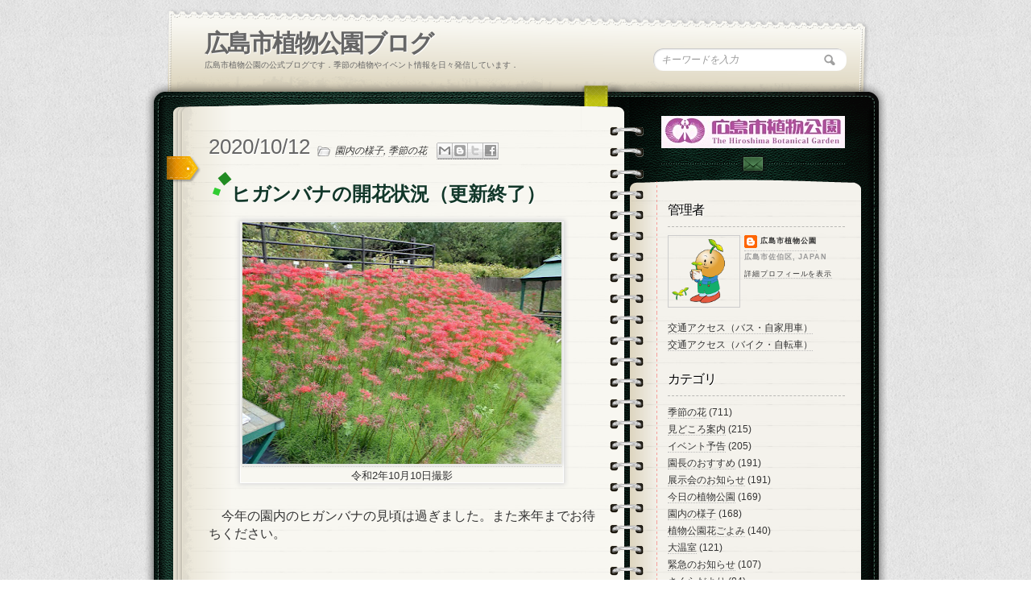

--- FILE ---
content_type: text/html; charset=UTF-8
request_url: https://blog.hiroshima-bot.jp/2020/10/blog-post.html
body_size: 30914
content:
<!DOCTYPE html>
<html dir='ltr' xmlns='http://www.w3.org/1999/xhtml' xmlns:b='http://www.google.com/2005/gml/b' xmlns:data='http://www.google.com/2005/gml/data' xmlns:expr='http://www.google.com/2005/gml/expr' xmlns:og=' http://ogp.me/ns#'>
<head>
<link href='https://www.blogger.com/static/v1/widgets/2944754296-widget_css_bundle.css' rel='stylesheet' type='text/css'/>
<link href="//fonts.googleapis.com/css?family=Kristi" rel="stylesheet" type="text/css">
<link href="//fonts.googleapis.com/css?family=Kristi%7CDroid+Serif" rel="stylesheet" type="text/css">
<meta content='XE-6Tb63co0BjIT-MbaTMjjQZIzMRXyhcAe-_xi-2uk' name='google-site-verification'/>
<!-- [if IE 7]> <style type="text/css"> #main-content { display:inline-block; width:400px; } aside { display:inline-block; } </style> <![endif]-->
<!-- Google Fonts -->
<link href="//fonts.googleapis.com/css?family=Droid+Serif:regular,bold" rel="stylesheet" type="text/css">
<link href="//fonts.googleapis.com/css?family=Kristi" rel="stylesheet" type="text/css">
<link href="//fonts.googleapis.com/css?family=Bevan" rel="stylesheet" type="text/css">
<!--[if lt IE 9]><script type="text/javascript"> //<![CDATA[ // iepp v2.1pre @jon_neal & @aFarkas github.com/aFarkas/iepp // html5shiv @rem remysharp.com/html5-enabling-script // Dual licensed under the MIT or GPL Version 2 licenses /*@cc_on(function(a,b){function r(a){var b=-1;while(++b<f)a.createElement(e[b])}if(!window.attachEvent||!b.createStyleSheet||!function(){var a=document.createElement("div");return a.innerHTML="<elem></elem>",a.childNodes.length!==1}())return;a.iepp=a.iepp||{};var c=a.iepp,d=c.html5elements||"abbr|article|aside|audio|canvas|datalist|details|figcaption|figure|footer|header|hgroup|mark|meter|nav|output|progress|section|subline|summary|time|video",e=d.split("|"),f=e.length,g=new RegExp("(^|\\s)("+d+")","gi"),h=new RegExp("<(/*)("+d+")","gi"),i=/^\s*[\{\}]\s*$/,j=new RegExp("(^|[^\\n]*?\\s)("+d+")([^\\n]*)({[\\n\\w\\W]*?})","gi"),k=b.createDocumentFragment(),l=b.documentElement,m=b.getElementsByTagName("script")[0].parentNode,n=b.createElement("body"),o=b.createElement("style"),p=/print|all/,q;c.getCSS=function(a,b){try{if(a+""===undefined)return""}catch(d){return""}var e=-1,f=a.length,g,h=[];while(++e<f){g=a[e];if(g.disabled)continue;b=g.media||b,p.test(b)&&h.push(c.getCSS(g.imports,b),g.cssText),b="all"}return h.join("")},c.parseCSS=function(a){var b=[],c;while((c=j.exec(a))!=null)b.push(((i.exec(c[1])?"\n":c[1])+c[2]+c[3]).replace(g,"$1.iepp-$2")+c[4]);return b.join("\n")},c.writeHTML=function(){var a=-1;q=q||b.body;while(++a<f){var c=b.getElementsByTagName(e[a]),d=c.length,g=-1;while(++g<d)c[g].className.indexOf("iepp-")<0&&(c[g].className+=" iepp-"+e[a])}k.appendChild(q),l.appendChild(n),n.className=q.className,n.id=q.id,n.innerHTML=q.innerHTML.replace(h,"<$1font")},c._beforePrint=function(){if(c.disablePP)return;o.styleSheet.cssText=c.parseCSS(c.getCSS(b.styleSheets,"all")),c.writeHTML()},c.restoreHTML=function(){if(c.disablePP)return;n.swapNode(q)},c._afterPrint=function(){c.restoreHTML(),o.styleSheet.cssText=""},r(b),r(k);if(c.disablePP)return;m.insertBefore(o,m.firstChild),o.media="print",o.className="iepp-printshim",a.attachEvent("onbeforeprint",c._beforePrint),a.attachEvent("onafterprint",c._afterPrint)})(this,document)@*/ //]]> </script><![endif]-->
<meta content='text/html; charset=UTF-8' http-equiv='Content-Type'/>
<meta content='blogger' name='generator'/>
<link href='https://blog.hiroshima-bot.jp/favicon.ico' rel='icon' type='image/x-icon'/>
<link href='https://blog.hiroshima-bot.jp/2020/10/blog-post.html' rel='canonical'/>
<link rel="alternate" type="application/atom+xml" title="広島市植物公園ブログ - Atom" href="https://blog.hiroshima-bot.jp/feeds/posts/default" />
<link rel="alternate" type="application/rss+xml" title="広島市植物公園ブログ - RSS" href="https://blog.hiroshima-bot.jp/feeds/posts/default?alt=rss" />
<link rel="service.post" type="application/atom+xml" title="広島市植物公園ブログ - Atom" href="https://www.blogger.com/feeds/3129759023234188962/posts/default" />

<link rel="alternate" type="application/atom+xml" title="広島市植物公園ブログ - Atom" href="https://blog.hiroshima-bot.jp/feeds/1782356382491307910/comments/default" />
<!--Can't find substitution for tag [blog.ieCssRetrofitLinks]-->
<link href='https://blogger.googleusercontent.com/img/b/R29vZ2xl/AVvXsEjJ-t8PIHeS_BG81OyK_-gGzSlKaNYXekdIyTtxzZlGKj2BLrJE9l83FMesdWvglI5vLluNTTO_cvYmSLYisJLzqNFK7w0PDOcJA8nCcer6d5lRKOQlCSuYH7VP6wxtId2YrM5-dI1i4K-K/s400/PA125148.JPG' rel='image_src'/>
<meta content='秋の彼岸をだいぶ過ぎてはいますが、ハナショウブ園周辺のヒガンバナが見頃となりました。' name='description'/>
<meta content='https://blog.hiroshima-bot.jp/2020/10/blog-post.html' property='og:url'/>
<meta content='ヒガンバナの開花状況（更新終了）' property='og:title'/>
<meta content='秋の彼岸をだいぶ過ぎてはいますが、ハナショウブ園周辺のヒガンバナが見頃となりました。' property='og:description'/>
<meta content='https://blogger.googleusercontent.com/img/b/R29vZ2xl/AVvXsEjJ-t8PIHeS_BG81OyK_-gGzSlKaNYXekdIyTtxzZlGKj2BLrJE9l83FMesdWvglI5vLluNTTO_cvYmSLYisJLzqNFK7w0PDOcJA8nCcer6d5lRKOQlCSuYH7VP6wxtId2YrM5-dI1i4K-K/w1200-h630-p-k-no-nu/PA125148.JPG' property='og:image'/>
<title>
ヒガンバナの開花状況&#65288;更新終了&#65289; | 広島市植物公園ブログ
</title>
<style id='page-skin-1' type='text/css'><!--
/*
/* Variable definitions
====================
<Variable name="bgcolor" description="Page Background Color"
type="color" default="#fff">
<Variable name="textcolor" description="Text Color"
type="color" default="#333">
<Variable name="linkcolor" description="Link Color"
type="color" default="#58a">
<Variable name="pagetitlecolor" description="Blog Title Color"
type="color" default="#666">
<Variable name="descriptioncolor" description="Blog Description Color"
type="color" default="#999">
<Variable name="titlecolor" description="Post Title Color"
type="color" default="#c60">
<Variable name="bordercolor" description="Border Color"
type="color" default="#ccc">
<Variable name="sidebarcolor" description="Sidebar Title Color"
type="color" default="#999">
<Variable name="sidebartextcolor" description="Sidebar Text Color"
type="color" default="#666">
<Variable name="visitedlinkcolor" description="Visited Link Color"
type="color" default="#999">
<Variable name="bodyfont" description="Text Font"
type="font" default="normal normal 100% Georgia, Serif">
<Variable name="headerfont" description="Sidebar Title Font"
type="font"
default="normal normal 78% 'Trebuchet MS',Trebuchet,Arial,Verdana,Sans-serif">
<Variable name="pagetitlefont" description="Blog Title Font"
type="font"
default="normal normal 200% Georgia, Serif">
<Variable name="descriptionfont" description="Blog Description Font"
type="font"
default="normal normal 78% 'Trebuchet MS', Trebuchet, Arial, Verdana, Sans-serif">
<Variable name="postfooterfont" description="Post Footer Font"
type="font"
default="normal normal 78% 'Trebuchet MS', Trebuchet, Arial, Verdana, Sans-serif">
<Variable name="startSide" description="Side where text starts in blog language"
type="automatic" default="left">
<Variable name="endSide" description="Side where text ends in blog language"
type="automatic" default="right">
*/
*
Theme Name: Diary/Notebook
Author: Site5.com
Author URI: http://gk.site5.com/t/312
Description: Check <a href="http://wordpress.site5.net/diary/doc/">Diary/Notebook Documentation</a> in case you need directions or get support from <a href="http://forums.site5.com/forumdisplay.php?f=104">Forum</a>.
*/
/* 	HTML5 Boilerplate
html5doctor.com Reset Stylesheet (Eric Meyer's Reset Reloaded + HTML5 baseline)
v1.4 2009-07-27 | Authors: Eric Meyer & Richard Clark
*/
html, body, div, span, object, iframe,
h1, h2, h3, h4, h5, h6, p, blockquote, pre,
abbr, address, cite, code,
del, dfn, em, img, ins, kbd, q, samp,
small, strong, sub, sup, var,
b, i,
dl, dt, dd, ol, ul, li,
fieldset, form, label, legend,
table, caption, tbody, tfoot, thead, tr, th, td,
article, aside, canvas, details, figcaption, figure,
footer, header, hgroup, menu, nav, section, summary,
time, mark, audio, video {
margin:0;
padding:0;
border:0;
outline:0;
font-size:100%;
vertical-align:baseline;
background:transparent;}
article, aside, details, figcaption, figure,
footer, header, hgroup, menu, nav, section {
display:block;}
nav ul { list-style:none; }
blockquote, q { quotes:none; }
blockquote:before, blockquote:after,
q:before, q:after { content:''; content:none; }
ul li {
padding-top:2px;
padding-bottom:2px; }
a { margin:0; padding:0; font-size:100%; vertical-align:baseline; background:transparent; }
ins { background-color:#ff9; color:#000; text-decoration:none; }
mark { background-color:#ff9; color:#000; font-style:italic; font-weight:bold; }
del { text-decoration: line-through; }
abbr[title], dfn[title] { border-bottom:1px dotted; cursor:help; }
table { border-collapse:collapse; border-spacing:0; }
hr {
height: 1px;
background-image: linear-gradient(
90deg,
hsla(0, 0%, 100%, 0),
hsla(0, 0%, 100%, 0.5) 50%,
hsla(0, 0%, 100%, 0) 100%);
}
a {
border-bottom: 1px dotted #BBBBBB;
color: #333333;
text-decoration: none;}
#navbar-iframe{height:0px; display:none}
/* Pretty Photto
------------------------------------
*/
div.light_rounded .pp_top .pp_left{
background: url(https://blogger.googleusercontent.com/img/b/R29vZ2xl/AVvXsEgbqlvXdFpVm1hdnrLmeiMBDhvu3ffpg0WAhpzZyVGuewBA7kFPXOtoAEPIia0Hlv6fAcE8X-RjMY8_Sw5We-dQTXAqdYAEtwal-J6AfcLQrRJ6k3JXFd-AcnQjc4yV608HwCfvzaTbY9FK/s0/sprite.png) -88px -53px no-repeat;}
div.light_rounded .pp_top .pp_middle{background:#fff;}
div.light_rounded .pp_top .pp_right{background: url(https://blogger.googleusercontent.com/img/b/R29vZ2xl/AVvXsEgbqlvXdFpVm1hdnrLmeiMBDhvu3ffpg0WAhpzZyVGuewBA7kFPXOtoAEPIia0Hlv6fAcE8X-RjMY8_Sw5We-dQTXAqdYAEtwal-J6AfcLQrRJ6k3JXFd-AcnQjc4yV608HwCfvzaTbY9FK/s0/sprite.png) -110px -53px no-repeat;}
div.light_rounded .pp_content .ppt{color:#000;}
div.light_rounded .pp_content_container .pp_left,div.light_rounded .pp_content_container .pp_right{background:#fff;}
div.light_rounded .pp_content{
background-color:#fff;}
div.light_rounded .pp_next:hover{
background: url(https://blogger.googleusercontent.com/img/b/R29vZ2xl/AVvXsEhOtGv5PeI6uX4AsIkn23QKNWqmRudrRIxTlLofMrisTDTQWLNnFzba02B2AiH5uNcNDgIiyJzgHW4qtd-prbH-bv7RuA5duc3JojHSn2cCehaor8PZuRZz6E5MBUyJT4cguAN58wKU0uE4/s0/btnnext.png) center right no-repeat;cursor: pointer;}
div.light_rounded .pp_previous:hover{
background: url(https://blogger.googleusercontent.com/img/b/R29vZ2xl/AVvXsEg9DxmcMYr1N5HpGQCRCiq3Zkb6xfORMkEAs8sYAY2lKSgGNmQefB7GNXpxmZLh-i3inLcjhUoYBshT4DKb1CecBDX05w62UdPkqxpLDnjLO4uv9Md-0L7geeFKN7teBUcn18_HTucWwKjU/s0/btnprevious.png) center left no-repeat;cursor: pointer;}
div.light_rounded .pp_expand{
background: url(https://blogger.googleusercontent.com/img/b/R29vZ2xl/AVvXsEgbqlvXdFpVm1hdnrLmeiMBDhvu3ffpg0WAhpzZyVGuewBA7kFPXOtoAEPIia0Hlv6fAcE8X-RjMY8_Sw5We-dQTXAqdYAEtwal-J6AfcLQrRJ6k3JXFd-AcnQjc4yV608HwCfvzaTbY9FK/s0/sprite.png) -31px -26px no-repeat;cursor: pointer;}
div.light_rounded .pp_expand:hover{
background: url(https://blogger.googleusercontent.com/img/b/R29vZ2xl/AVvXsEgbqlvXdFpVm1hdnrLmeiMBDhvu3ffpg0WAhpzZyVGuewBA7kFPXOtoAEPIia0Hlv6fAcE8X-RjMY8_Sw5We-dQTXAqdYAEtwal-J6AfcLQrRJ6k3JXFd-AcnQjc4yV608HwCfvzaTbY9FK/s0/sprite.png) -31px -47px no-repeat;cursor: pointer;}
div.light_rounded .pp_contract{
background: url(https://blogger.googleusercontent.com/img/b/R29vZ2xl/AVvXsEgbqlvXdFpVm1hdnrLmeiMBDhvu3ffpg0WAhpzZyVGuewBA7kFPXOtoAEPIia0Hlv6fAcE8X-RjMY8_Sw5We-dQTXAqdYAEtwal-J6AfcLQrRJ6k3JXFd-AcnQjc4yV608HwCfvzaTbY9FK/s0/sprite.png) 0 -26px no-repeat;cursor: pointer;}
div.light_rounded .pp_contract:hover{
background: url(https://blogger.googleusercontent.com/img/b/R29vZ2xl/AVvXsEgbqlvXdFpVm1hdnrLmeiMBDhvu3ffpg0WAhpzZyVGuewBA7kFPXOtoAEPIia0Hlv6fAcE8X-RjMY8_Sw5We-dQTXAqdYAEtwal-J6AfcLQrRJ6k3JXFd-AcnQjc4yV608HwCfvzaTbY9FK/s0/sprite.png) 0 -47px no-repeat;cursor: pointer;}
div.light_rounded .pp_close{
width:75px;height:22px;background: url(https://blogger.googleusercontent.com/img/b/R29vZ2xl/AVvXsEgbqlvXdFpVm1hdnrLmeiMBDhvu3ffpg0WAhpzZyVGuewBA7kFPXOtoAEPIia0Hlv6fAcE8X-RjMY8_Sw5We-dQTXAqdYAEtwal-J6AfcLQrRJ6k3JXFd-AcnQjc4yV608HwCfvzaTbY9FK/s0/sprite.png) -1px -1px no-repeat;cursor: pointer;}
div.light_rounded #pp_full_res .pp_inline{color:#000;}
div.light_rounded .pp_arrow_previous{
background: url(https://blogger.googleusercontent.com/img/b/R29vZ2xl/AVvXsEgbqlvXdFpVm1hdnrLmeiMBDhvu3ffpg0WAhpzZyVGuewBA7kFPXOtoAEPIia0Hlv6fAcE8X-RjMY8_Sw5We-dQTXAqdYAEtwal-J6AfcLQrRJ6k3JXFd-AcnQjc4yV608HwCfvzaTbY9FK/s0/sprite.png) 0 -71px no-repeat;}
div.light_rounded .pp_arrow_previous.disabled{background-position:0 -87px;cursor:default;}
div.light_rounded .pp_arrow_next{
background: url(https://blogger.googleusercontent.com/img/b/R29vZ2xl/AVvXsEgbqlvXdFpVm1hdnrLmeiMBDhvu3ffpg0WAhpzZyVGuewBA7kFPXOtoAEPIia0Hlv6fAcE8X-RjMY8_Sw5We-dQTXAqdYAEtwal-J6AfcLQrRJ6k3JXFd-AcnQjc4yV608HwCfvzaTbY9FK/s0/sprite.png) -22px -71px no-repeat;}
div.light_rounded .pp_arrow_next.disabled{background-position: -22px -87px;cursor:default;}
div.light_rounded .pp_bottom .pp_left{
background: url(https://blogger.googleusercontent.com/img/b/R29vZ2xl/AVvXsEgbqlvXdFpVm1hdnrLmeiMBDhvu3ffpg0WAhpzZyVGuewBA7kFPXOtoAEPIia0Hlv6fAcE8X-RjMY8_Sw5We-dQTXAqdYAEtwal-J6AfcLQrRJ6k3JXFd-AcnQjc4yV608HwCfvzaTbY9FK/s0/sprite.png) -88px -80px no-repeat;}
div.light_rounded .pp_bottom .pp_middle{background:#fff;}
div.light_rounded .pp_bottom .pp_right{
background: url(https://blogger.googleusercontent.com/img/b/R29vZ2xl/AVvXsEgbqlvXdFpVm1hdnrLmeiMBDhvu3ffpg0WAhpzZyVGuewBA7kFPXOtoAEPIia0Hlv6fAcE8X-RjMY8_Sw5We-dQTXAqdYAEtwal-J6AfcLQrRJ6k3JXFd-AcnQjc4yV608HwCfvzaTbY9FK/s0/sprite.png) -110px -80px no-repeat;}
div.light_rounded .pp_loaderIcon{background: url(https://blogger.googleusercontent.com/img/b/R29vZ2xl/AVvXsEhc5Svrt68xuUuv_Lak-esYpC2nhVC_MSF3ej-aeEaEfrMgkmqIweVzb186tioUQ918jR7KUk8yjwpT32XOrxqwX1WmMzPI2fsLJU4D6lMnf8gO-Mxc-yVUMcEOhpH9uH5gdblIk1qM9RJ6/s0/loader.gif) center center no-repeat;}
div.pp_pic_holder a:focus{outline:none;}
div.pp_overlay{
background:#000;display: none;left:0;position:absolute;top:0;width:100%;z-index:9500;}
div.pp_pic_holder{display: none;position:absolute;
width:100px;z-index:10000;}
.pp_top{height:20px;position: relative;}
* html .pp_top{padding:0 20px;}
.pp_top .pp_left{height:20px;left:0;position:absolute;width:20px;}
.pp_top .pp_middle{height:20px;left:20px;position:absolute;right:20px;}
* html .pp_top .pp_middle{left:0;position: static;}
.pp_top .pp_right{
height:20px;left:auto;position:absolute;right:0;top:0;width:20px;}
.pp_content{height:40px;}
.pp_content .ppt{left:auto;
margin-bottom:5px;position: relative;top:auto;}
.pp_fade{display: none;}
.pp_content_container{position: relative;
text-align: left;width:100%;}
.pp_content_container .pp_left{padding-left:20px;}
.pp_content_container .pp_right{padding-right:20px;}
.pp_content_container .pp_details{margin:10px 0 2px 0;}
.pp_description{display: none;margin:0 0 5px 0;}
.pp_nav{clear: left;float: left;margin:3px 0 0 0;}
.pp_nav p{float: left;margin:2px 4px;}
.pp_nav a.pp_arrow_previous,.pp_nav a.pp_arrow_next{
display:block;float: left;height:15px;margin-top:3px;overflow: hidden;text-indent: -10000px;width:14px;}
.pp_hoverContainer{position:absolute;top:0;width:100%;z-index:2000;}
a.pp_next{background: url(https://blogger.googleusercontent.com/img/b/R29vZ2xl/AVvXsEhOtGv5PeI6uX4AsIkn23QKNWqmRudrRIxTlLofMrisTDTQWLNnFzba02B2AiH5uNcNDgIiyJzgHW4qtd-prbH-bv7RuA5duc3JojHSn2cCehaor8PZuRZz6E5MBUyJT4cguAN58wKU0uE4/s0/btnnext.png) 10000px 10000px no-repeat;display:block;float: right;height:100%;
text-indent: -10000px;width:49%;}
a.pp_previous{
background: url(https://blogger.googleusercontent.com/img/b/R29vZ2xl/AVvXsEhOtGv5PeI6uX4AsIkn23QKNWqmRudrRIxTlLofMrisTDTQWLNnFzba02B2AiH5uNcNDgIiyJzgHW4qtd-prbH-bv7RuA5duc3JojHSn2cCehaor8PZuRZz6E5MBUyJT4cguAN58wKU0uE4/s0/btnnext.png) 10000px 10000px no-repeat;display:block;float: left;height:100%;
text-indent: -10000px;width:49%;}
a.pp_expand,a.pp_contract{cursor: pointer;
display: none;height:20px;position:absolute;right:30px;
text-indent: -10000px;top:10px;width:20px;
z-index:20000;}
a.pp_close{display:block;float: right;
text-indent: -10000px;}
.pp_bottom{height:20px;position: relative;}
* html .pp_bottom{padding:0 20px;}
.pp_bottom .pp_left{height:20px;left:0;position:absolute;width:20px;}
.pp_bottom .pp_middle{height:20px;left:20px;position:absolute;right:20px;}
* html .pp_bottom .pp_middle{left:0;position: static;}
.pp_bottom .pp_right{
height:20px;left:auto;position:absolute;right:0;top:0;width:20px;}
.pp_loaderIcon{display:block;height:24px;left:50%;
margin: -12px 0 0 -12px;position:absolute;top:50%;width:24px;}
#pp_full_res{line-height:1 !important;}
#pp_full_res .pp_inline{text-align: left;}
#pp_full_res .pp_inline p{margin:0 0 15px 0;}
div.ppt{color:#fff;display: none;font-size:17px;left:0;position:absolute;top:0;z-index:9999;}
.clearfix:after{content: ".";display:block;height:0;clear:both;visibility: hidden;}
.clearfix {display: inline-block;}
* html .clearfix {height:1%;}
.clearfix {display:block;}
/* End of Reset CSS */
body {
background:url(https://blogger.googleusercontent.com/img/b/R29vZ2xl/AVvXsEheVAPKxESAc9tvNbMmvWY_n4rNvYdaub2tzcFkcNMBnJuI-6oEYiiKnMux7jusrGGNHm51TGVH6ehFbUNuxB2_fcJcBvRn0f8CX_t2a-hR5CgOq7L_DjbtfVu3wFni1kGZk-f22je1GrO2/s0/bk_body.png);
font-size:16px;
font-family:Georgia,"Times New Roman", Times, serif;
line-height:25px;
color:#333;}
p {padding: 0 0 2em;}
h1, h2 , h3, h4, h5, h6 {
display:block;
color:#13382A;
line-height:125%;
font-family:Droid Serif, Georgia, serif;
text-shadow:1px 1px #fff;}
h1 a, h2 a, h3 a, h4 a, h5 a, h6 a {text-decoration:none;}
h1 {letter-spacing:-2px;}
h2 {
font-size:20px;
margin:12px 0 17px;
font-weight:bold;
}
a {
color:#333;
border-bottom: 1px dotted #bbb;
text-decoration:none;
}
a:hover {
color:#A3A30E;
border-bottom: 1px dotted #A3A30E;
}
/* Header
----------------------
*/
#header-wrapper {
background:url(https://blogger.googleusercontent.com/img/b/R29vZ2xl/AVvXsEh1szn8yACeX440nDrQQOlzbhp7QHV3xc701c6E6fNGV6iLRtntdBKkJKpJ5cx6m6HIHi4xiFiuGn4yPcG8XP1MpMEwl56hAK9NrDSbq2y68lT2fkp-uUudEyfEa_h8nxYhV9AyReqOFAOM/s0/bk_header.png) no-repeat;
height:110px;
padding:24px 50px 0 75px;
position:relative;}
#header-inner {
background-position: center;
margin-left: auto;
margin-right: auto;}
#header {
margin: 0px;
color:#666666;}
#header h1 {
margin: 0px;
font-family:Droid Serif, Georgia, serif;
font-weight:bold;
font-size:30px;
color:#0C211A;
text-shadow:1px 1px #fff;
letter-spacing:-2px;
padding:0;
line-height:40px;}
#header a {
color:#666666;
text-decoration:none;border:none;  }
#header a:hover {  color:#666666;  }
#header .description {
margin: 0px;
padding:0px;
font-size:10px;
color:#666;
text-transform:uppercase;
font-family:Arial, Helvetica, sans-serif; }
#header img {
margin-left: auto;
margin-right: auto;}
#topSearch {
position:absolute;
right:50px;
top:50px;}
#topSearch input[type="text"] {
background: url("https://blogger.googleusercontent.com/img/b/R29vZ2xl/AVvXsEishsQFJHd9ojXhR2EUPNOGleD6DYq3puUa9y-sMohV1fyu_fk3AR5YyibOE8mO8qzudieIvtgFjN2sOAmAgHFJt6bZ0onqPuYvfAZhdxOkw8wxXl8TA_b7dgAppNDzGj6rKr_qpfsxV3DQ/s0/ico_search.png") no-repeat scroll 94% 50% #FFFFFF;
border: medium none;
border-radius: 12px 12px 12px 12px;
box-shadow: 1px 1px 2px #BBBBBB inset;
color: #999999;
font-family: Georgia,"Times New Roman",Times,serif;
font-size: 12px;
font-style: italic;
padding: 7px 10px;
width: 220px;}
input, select {
vertical-align: middle;}
#content-wrapper {
margin: 0 auto;
width: 922px;
background:url(https://blogger.googleusercontent.com/img/b/R29vZ2xl/AVvXsEg-MvMe-0LKAuNMag1OZte01v9Jv1i7TINN9h2H3X-KHgCfkbfgEWHQVncdmh24hNCSCl2muXdx4d9OqWkLuiu_HaDtjQ8k36Ez6pGT_dpDyJRyCgXj5q1WL0nWtey0yqM_0llSwlE_5v8D/s0/bk_content_wrap.png) 0 10px repeat-y;
overflow:hidden;}
#content-inner-wrapper {
background:url(https://blogger.googleusercontent.com/img/b/R29vZ2xl/AVvXsEhDrBM2I-6zO_jPbtuzogWTuAn6ElBn_p6vF41ddmcBZCx2jcLRMVwwz1T3L-3gZicQdow7r2V2PbxCdWcpKKqr_9dWt_XYpJLvZ9tlSeQzguTKq_g8FgHaL0jQoK6ue34dvUb6iJezFTJ7/s0/bk_content.png) no-repeat;
min-height:200px;
overflow:hidden;}
/* Outer-Wrapper
----------------------------------------- */
#outer-wrapper {
width:922px;
margin:10px auto 0;
padding:0px;
text-align:left;
font: normal normal 100% Georgia, Serif;  }
#main-wrapper {
float:left;
width:480px;
padding:20px 60px 20px 80px;
word-wrap: break-word;
overflow: hidden;
}
#sidebar-wrapper {
float:left;
width:230px;
background:url(https://blogger.googleusercontent.com/img/b/R29vZ2xl/AVvXsEi79_m957PnKXWgyOoH6AZ0p98tufJakhUea2pTkvoPS-WZCMApTxzrxwyEtxD45B0Mbyu3xioe8DqpMC36VtxG1sQh02ro_SqW1QLTJyuDSGgu0_dCU4Hhm_AWk3MKDG8RjQ8FkwA3OT4H/s0/shadow_social.png) 0 28px no-repeat;
min-height:200px;
padding-left:20px;
font-size:12px;
word-wrap: break-word;
overflow: hidden;
}
/* Posts
-------------------
*/
.date-header {
font-family:Kristi;
font-weight:normal;
font-size:26px;
/*color:#EC9D00;*/
color:#666;
text-shadow:1px 1px #fff;
padding: 0px 5px 0px 0px; }
.post {position: relative;  }
.post-header{}
.post h2 {
font-size:24px;
font-family: Droid Serif, Georgia, serif;
font-weight:bold;
position: relative;
padding: 10px 0 2px 28px;
}
.post h2:before,
.post h2:after {
content: "";
position: absolute;
margin: auto;
}
.post h2:before {
width: 12px;
height: 12px;
top: 0;
left: 14px;
background: #228b22;
transform: rotate(50deg);
}
.post h2:after {
width: 8px;
height: 8px;
top: 18px;
left: 6px;
background: #32cd32;
transform: rotate(20deg);
}
.post-labels{
background: url(https://blogger.googleusercontent.com/img/b/R29vZ2xl/AVvXsEg2OF45Cbpy9iQwVFGvcpayEVpRlgSK81dqnkkIgdEK-z4iSI6XOxhvNZnS7a7thwyya1iakLW34F-_pYfIY-tshQDI6XM6WJdMe2CVWmC7SamAcng4e4rogXdltRGjk3e_Fua2lI2O9pdt/s0/ico_file.png)  no-repeat;
padding-left: 22px;
font-size:12px;
font-style:italic;
font-family:Georgia, "Times New Roman", Times, serif;}
.post-labels a {text-decoration:none;}
.post-body {
background:url(https://blogger.googleusercontent.com/img/b/R29vZ2xl/AVvXsEhMkHUZvIxpFq-xQSohry6tBi4Jo-4koka_7WQxAYFnfOFBwYWV5WNN8vbV_QRC7JG9RByRB-7S4_zSOMH8M7rL0gRXUIrwbdmoM91JkVGvSEl1RwLp2wGrKdygLtUb40C5TcEosB8InBMP/s0/bk_header_separator.png) 50% 100% no-repeat;
padding-bottom:20px;
margin-bottom:20px;
}
.post-body p{ padding: 0 0 1.3em;}
.post-body blockquote {
position: relative;
padding: 10px 15px 10px 60px;
box-sizing: border-box;
font-style: italic;
background: #f5f5f5;
color: #777777;
border-left: 4px solid #9dd4ff;
box-shadow: 0 2px 4px rgba(0, 0, 0, 0.14);
}
.post-body blockquote:before{
display: inline-block;
position: absolute;
top: 7px;
left: 0;
vertical-align: middle;
content: '\201C';
color: #9dd4ff;
font-size: 60px;
line-height: 1;
}
.post-body blockquote p {
padding: 0;
margin: 7px 0;
line-height: 1.7;
}
.post-body blockquote cite {
display: block;
text-align: right;
color: #888888;
font-size: 0.9em;
}
.post h3{ font-size:20px;
border-bottom: 4px solid #00e100;
border-radius: 3px;
margin: 10px 0;
}
.post h4{ padding: 0.25em 0.5em;
background: transparent;
border-left: solid 5px #00e100;
border-radius: 3px;
}
.post-footer {
margin: .75em 0;
color:#999999;
letter-spacing:.1em;
font: normal normal 78% 'Trebuchet MS', Trebuchet, Arial, Verdana, Sans-serif;
line-height: 1.4em;}
.comment-link {margin-left:.6em;}
.post img, table.tr-caption-container {
background: none repeat scroll 0 0 #F8F7F1;
border: 1px solid #FFFFFF;
box-shadow: 0 0 5px 2px #DDDDDD;
padding: 10px;}
.post img:hover{
background:#FDFDFB;
border:1px solid #8DDCEF;
-moz-box-shadow:0 0 10px 2px #B9E9F7;
-webkit-box-shadow:0 0 10px 4px #B9E9F7;
box-shadow:0 0 10px 4px #B9E9F7;}
.tr-caption-container img {
border: none;
padding: 0;}
.jump-link a{
font-family:Kristi;
color:#B6BE10;
font-size:20px;
margin-bottom:40px;
text-decoration:none;
border:none;
}
.jump-link a:hover {
color:#333;
text-shadow:1px 1px #fff;}
.post .sidebadge, .page .sidebadge {
background: url("https://blogger.googleusercontent.com/img/b/R29vZ2xl/AVvXsEjfTqRjd2Y8TLb27lbDUGk22x5MwSr5WXV95tT-9PvWk12GdDG3tCoYxzAaeVcQQ2vl5V2tiWCohBNgt2_k5Slu67rMOI5UeKb8iuvUkTntqlZkIHQI7uLTupApDA1INwCUWNmjNYiwjrNe/s0/post_badge.png") no-repeat scroll 0 0 transparent;
height: 33px;
left: -52px;
position: absolute;
top: 30px;
width: 42px;
}
/* PAGINATION */
.emm-paginate {
overflow:hidden;
text-align:center;;
font-size:16px;
float:left;
padding-right:2px;
}
.emm-paginate a, .emm-paginate .emm-current {
display:block;
width:26px;
height:20px;
text-align:center;
text-decoration:none;
float:left;
padding-bottom:10px;
border:none;}
.emm-paginate .emm-title {
float:left;
font-size:13px;
color:#555;
padding-top:3px;}
.emm-paginate .emm-gap {
color:#999;
margin-left:10px;}
.emm-paginate .emm-current {
background:url(https://blogger.googleusercontent.com/img/b/R29vZ2xl/AVvXsEg-4Qd3HGQ8o7knSPO2juIU1KMKu6dZA_TIyraLAfRpRWrc99-kniHSztuH7wfv23g88zvSqbQDwFEFbb8Bkpt8Gy88OJlOl3nbZqVtPrNMaqkLKGsCZe0AuQ1gEhfDyFFzHzyNEe76G3by/s0/bk_pagination.png) 50% 100% no-repeat;}
.emm-paginate .emm-page {}
.emm-paginate .emm-prev, .emm-paginate .emm-next {}
/* Comments
----------------------------------------------- */
#comments h4 {
display:block;
background:url(https://blogger.googleusercontent.com/img/b/R29vZ2xl/AVvXsEh8ZyHXjeDvNeZJ80Uc34lTP6m11bUd7MOU6ypJjvljcInrmhqgPiJvAWNtkVnXKccG7ry7u_Bt7mrB9vNfRK8GPahLStjW4Tj2_r8m_B52p_7AjWjTIQK1WEx_uM7fApjZ6oO0yHkLl8FQ/s0/ico_comments.png) 0 50% no-repeat;
padding:10px 0 10px 45px;
margin:20px 0 0 0;
}
#comments-block {
background: url("https://blogger.googleusercontent.com/img/b/R29vZ2xl/AVvXsEhMkHUZvIxpFq-xQSohry6tBi4Jo-4koka_7WQxAYFnfOFBwYWV5WNN8vbV_QRC7JG9RByRB-7S4_zSOMH8M7rL0gRXUIrwbdmoM91JkVGvSEl1RwLp2wGrKdygLtUb40C5TcEosB8InBMP/s0/bk_header_separator.png") no-repeat scroll 50% 100% transparent;
display: block;
list-style: none outside none;
overflow: hidden;
padding-bottom: 30px;
}
#comments-block .comment-author {
font-style: italic;  }
#comments-block .comment-body {
margin:.25em 0 0;font-style: italic;
}
#comments-block .comment-footer {
margin:-.25em 0 2em;
font-style: italic;
margin-left: 60px;
}
#comments-block .comment-body p {
margin: 5px 0;
padding: 5px 0;
font-style: italic;  }
.deleted-comment {
font-style:italic;
color:gray;  }
#blog-pager-newer-link {
float: left;
}
#blog-pager-older-link {  float: right; }
#blog-pager {  text-align: center; }
.feed-links {
text-indent:-9999em;height:0px;
}
/* Sidebar Content
----------------------------------------------- */
.sidebar {
margin:10px 0 20px;padding: 0px 0px;
/*font-style:italic;*/
}
.sidebar h2{
font-size:16px;
letter-spacing:-1px;
margin-bottom:10px;
font-style:normal;
font-weight:normal;
color:#000;
/*background:url(https://blogger.googleusercontent.com/img/b/R29vZ2xl/AVvXsEj9QHqRMtq2b76rTc2SrQ2KaqSi2S84vy0c2t8U6wXioAADBX-A4hKgGxmHdqGfI_bOmYECkwTi7dvWA_TDOy28qkT6b2ZRqtDHyu3s_wvvzUj6G1wmqB3duTrX-RmlwNgeg3q8s9BcRlEE/s0/bk_header_separator.png) 0 100% no-repeat;*/
padding-bottom:10px;
border-bottom:1px dashed #B9B9B5;
}
#socialIcons{
height: 90px;
margin-bottom: 20px;
margin-top: -15px;
text-align: center;
}
#socialIcons ul{
padding: 0px 0px 0px 2px;
margin-bottom:5px;
overflow:hidden;
text-align:center;
}
#socialIcons li {display:inline;}
#socialIcons li a{
display:block;
width:230px;
height:43px;
text-indent:-9999px;
border:none;
float:left;
}
#socialIcons li a.hbg{
background:url(https://blogger.googleusercontent.com/img/b/R29vZ2xl/AVvXsEglKcjHMOlsz8iEedR8FEcZm7sKHzk_4KZlHw2dma0urGx2oZrMnJulVlViRfWWhZ5_2gA0ozg6OFdaKZVBcxMU9KNtJ4nRDl0ZNXbZ7kD0FjEhKETVpqEGyktSdqYYWViwrt_3B4kEL8s8/s1600/rogo.jpg) 0 0 no-repeat;}
#socialIcons #butContact {
display:block;
background:url(https://blogger.googleusercontent.com/img/b/R29vZ2xl/AVvXsEhLhyphenhyphenQ09lBNUKkzUi-HwGtvT7O1K_w9ylL2mI_7jGlfYR1cSh5yjSWuDF9txKN-kBQQXzZuCEcBEpRs9Ozj6ha7nsYvdX9SxzMlpimlugVFJM73ar1jlOCQJ6EN_buCKq2rxW8MKLJ2F10n/s0/ico_contact.png) 50% 0 no-repeat;
text-indent:-9999px;
border:none;
height:29px;
}
/*#socialIcons #butContact:hover {
background:url(https://blogger.googleusercontent.com/img/b/R29vZ2xl/AVvXsEhLhyphenhyphenQ09lBNUKkzUi-HwGtvT7O1K_w9ylL2mI_7jGlfYR1cSh5yjSWuDF9txKN-kBQQXzZuCEcBEpRs9Ozj6ha7nsYvdX9SxzMlpimlugVFJM73ar1jlOCQJ6EN_buCKq2rxW8MKLJ2F10n/s0/ico_contact.png) 50% -29px no-repeat;
}*/
.sidebar ul {
list-style-type:none;margin: 0px; padding:0px;
}
.sidebar
padding:4px 0;
background:url(https://blogger.googleusercontent.com/img/b/R29vZ2xl/AVvXsEhWg9KRSvchmssbpkBZExVxME31taDOnuS6VyFtA_X9Vl0zVgj_XvyJQYTH00o7eRGAUeLVaFXawrI_8zTQrhucDoZsNTQBOU02occ_2RxU3QWIxPD8vPoW0uPAN7kYZUgQJRwUqz2KfUXU/s0/bullet_star_pink.png) 0 9px no-repeat;
padding-left:20px;
}
.sidebar li a {
text-decoration:none;
}
.sidebar .widget{
padding-left:10px;
padding-bottom:10px;
}
.main .Blog {
border-bottom-width: 0 ;
line-height:1.4;
}
/* Profile
----------------------------------------------- */
.profile-img {
float: left;
margin-top: 0;
margin-right: 5px;
margin-bottom: 5px;
margin-left: 0;
padding: 4px;
border: 1px solid #cccccc;
}
.profile-data {
margin:0px;
text-transform:uppercase;
letter-spacing:.1em;
font: normal normal 78% 'Trebuchet MS', Trebuchet, Arial, Verdana, Sans-serif;
color: #999999;
font-weight: bold;
line-height: 1.6em;
}
.profile-datablock {
margin:.5em 0 .5em;
}
.profile-textblock {
margin: 0.5em 0;
line-height: 1.6em;
}
.profile-link {
font: normal normal 78% 'Trebuchet MS', Trebuchet, Arial, Verdana, Sans-serif;
text-transform: uppercase;
letter-spacing: .1em;
}
/* Footer
----------------------------------------------- */
#footer {
background:url(https://blogger.googleusercontent.com/img/b/R29vZ2xl/AVvXsEgkQjNU9mg7wGZR2JEfr_SwgLoJltkaDaGWyv4XDpq0jPC8QdA7-xaVxmfgdDrvDMGXlu6cEGI7fxdj7ZXNEYkmsGAv8tbMbKkDj5nFa3-Qk4-RyVbTPtE2OW-XGqcr2l4WT1ndvwA8Bm_8/s0/bk_footer.png) no-repeat;
min-height:140px;
padding: 0px;
}
#site5bottom {
float:right;
margin-top: 0px;
margin-left:60px;
line-height:130%;
width:150px;
text-align:right;
}
#pagefooter {
color:#333;
padding:70px 30px 0 50px;
text-shadow:1px 1px #fff;
font-size:12px;
}
#pagefooter #html5 {
float:right;
margin-top:-5px;
/*margin-right:100px;*/
font-size:11px;
float:right;
text-align:center;
}
#pagefooter #html5 a{
border:none;
}
#pagefooter #html5 img {
vertical-align:middle;
}
.post img {max-width: 99%;}
#blog-pager {overflow: visible}
.showpageOf {display:none}
span.showpagePoint {
display: inline-block;
-webkit-user-select: none;
-moz-user-select: none;
-ms-user-select: none;
user-select: none;
padding: .6em .8em;
margin: 0 .2em;
border: 1px solid #e6e6e6;
border-radius: 0.25em;
background-color: #7064A2;
border-color: #7064A2;
color: #ffffff;
pointer-events: none;
}
span.showpageNum, span.showpage {
margin: 0 .2em;
}
.showpageNum a, .showpage a {
display: inline-block;
-webkit-user-select: none;
-moz-user-select: none;
-ms-user-select: none;
user-select: none;
padding: .6em .8em;
border: 1px solid #e6e6e6;
border-radius: 0.25em;
color: #2E4057;
text-decoration: none;
}
*{font-family: -apple-system, BlinkMacSystemFont, "Helvetica Neue", "Noto Sans Japanese", "ヒラギノ角ゴ ProN W3", Hiragino Kaku Gothic ProN, Arial, Meiryo, sans-serif !important;
}
.contact-form-widget {
width: 500px;
max-width: 100%;
margin: 0 auto;
padding: 10px;
/*border-radius: 5px;*/
}
.contact-form-name,
.contact-form-email,
.contact-form-email-message {
max-width: 100%;
margin-bottom: 10px;
}
.contact-form-name,
.contact-form-email {
width: 100%;
}
.contact-form-email-message {
width: 100%;
}
.contact-form-button-submit {
background-color: rgb(193, 193, 193);
background-image: -moz-linear-gradient(center top , rgb(77, 144, 254), rgb(71, 135, 237));
border-color: rgb(48, 121, 237);
color: rgb(255, 255, 255);
width: 20%;
max-width: 20%;
margin-bottom: 10px;
}
.contact-form-button:hover {
text-decoration: none;
}
.link-box{border:1px solid #e1e1e1;padding:10px;display:flex;margin:10px}.link-box:hover{background-color:#f3f3f3;-webkit-transition:background-color .35s;transition:background-color .35s}.img-box{width:25%;float:left}.img-box div{min-height:170px;background-size:cover;background-position:center center}.text-box{width:75%;float:left;padding-left:20px;line-height:1.7;margin:0}.text-box .title{font-size:18px;font-weight:600;color:#428bca;padding:0;margin:0}.text-box .description{font-size:15px;color:#333;padding:0}@media only screen and (max-width:479px){.img-box div{min-height:80px}.text-box{margin-left:10px;line-height:1.5}.text-box .title{font-size:13px;margin:0}.text-box .description{font-size:11px;margin-top:5px}}
.iframe-content {
position: relative;
width: 100%;
padding: 75% 0 0 0;
}
.iframe-content iframe {
position: absolute;
top: 0;
left: 0;
width: 100%;
height: 100%;
}

--></style>
<script src="//ajax.googleapis.com/ajax/libs/jquery/1.4.2/jquery.min.js" type="text/javascript"></script>
<script type='text/javascript'>
//<![CDATA[
(function($) {

  $.fn.tweet = function(o){
    var s = $.extend({
      username: null,                           // [string or array] required unless using the 'query' option; one or more twitter screen names
      list: null,                               // [string]   optional name of list belonging to username
      favorites: false,                         // [boolean]  display the user's favorites instead of his tweets
      query: null,                              // [string]   optional search query
      avatar_size: null,                        // [integer]  height and width of avatar if displayed (48px max)
      count: 3,                                 // [integer]  how many tweets to display?
      fetch: null,                              // [integer]  how many tweets to fetch via the API (set this higher than 'count' if using the 'filter' option)
      retweets: true,                           // [boolean]  whether to fetch (official) retweets (not supported in all display modes)
      intro_text: null,                         // [string]   do you want text BEFORE your your tweets?
      outro_text: null,                         // [string]   do you want text AFTER your tweets?
      join_text:  null,                         // [string]   optional text in between date and tweet, try setting to "auto"
      auto_join_text_default: "i said,",        // [string]   auto text for non verb: "i said" bullocks
      auto_join_text_ed: "i",                   // [string]   auto text for past tense: "i" surfed
      auto_join_text_ing: "i am",               // [string]   auto tense for present tense: "i was" surfing
      auto_join_text_reply: "i replied to",     // [string]   auto tense for replies: "i replied to" @someone "with"
      auto_join_text_url: "i was looking at",   // [string]   auto tense for urls: "i was looking at" http:...
      loading_text: null,                       // [string]   optional loading text, displayed while tweets load
      refresh_interval: null ,                  // [integer]  optional number of seconds after which to reload tweets
      twitter_url: "twitter.com",               // [string]   custom twitter url, if any (apigee, etc.)
      twitter_api_url: "api.twitter.com",       // [string]   custom twitter api url, if any (apigee, etc.)
      twitter_search_url: "search.twitter.com", // [string]   custom twitter search url, if any (apigee, etc.)
      template: "{avatar}{time}{join}{text}",   // [string or function] template used to construct each tweet <li> - see code for available vars
      comparator: function(tweet1, tweet2) {    // [function] comparator used to sort tweets (see Array.sort)
        return tweet2["tweet_time"] - tweet1["tweet_time"];
      },
      filter: function(tweet) {                 // [function] whether or not to include a particular tweet (be sure to also set 'fetch')
        return true;
      }
    }, o);

    $.fn.extend({
      linkUrl: function() {
        var returning = [];
        // See http://daringfireball.net/2010/07/improved_regex_for_matching_urls
        var regexp = /\b((?:[a-z][\w-]+:(?:\/{1,3}|[a-z0-9%])|www\d{0,3}[.]|[a-z0-9.\-]+[.][a-z]{2,4}\/)(?:[^\s()<>]+|\(([^\s()<>]+|(\([^\s()<>]+\)))*\))+(?:\(([^\s()<>]+|(\([^\s()<>]+\)))*\)|[^\s`!()\[\]{};:'".,<>?������]))/gi;
        this.each(function() {
          returning.push(this.replace(regexp,
                                      function(match) {
                                        var url = (/^[a-z]+:/i).test(match) ? match : "http://"+match;
                                        return "<a href=\""+url+"\">"+match+"</a>";
                                      }));
        });
        return $(returning);
      },
      linkUser: function() {
        var returning = [];
        var regexp = /[\@]+([A-Za-z0-9-_]+)/gi;
        this.each(function() {
          returning.push(this.replace(regexp,"<a href=\"http://"+s.twitter_url+"/$1\">@$1</a>"));        });
        return $(returning);
      },
      linkHash: function() {
        var returning = [];
        var regexp = /(?:^| )[\#]+([A-Za-z0-9-_]+)/gi;
        var usercond = s.username ? '&from='+s.username.join("%2BOR%2B") : '';
        this.each(function() {
          returning.push(this.replace(regexp, ' <a href="http://'+s.twitter_search_url+'/search?q=&tag=$1&lang=all'+usercond+'">#$1</a>'));
        });
        return $(returning);
      },
      capAwesome: function() {
        var returning = [];
        this.each(function() {
          returning.push(this.replace(/\b(awesome)\b/gi, '<span class="awesome">$1</span>'));
        });
        return $(returning);
      },
      capEpic: function() {
        var returning = [];
        this.each(function() {
          returning.push(this.replace(/\b(epic)\b/gi, '<span class="epic">$1</span>'));
        });
        return $(returning);
      },
      makeHeart: function() {
        var returning = [];
        this.each(function() {
          returning.push(this.replace(/(&lt;)+[3]/gi, "<tt class='heart'>&#x2665;</tt>"));
        });
        return $(returning);
      }
    });

    function parse_date(date_str) {
      // The non-search twitter APIs return inconsistently-formatted dates, which Date.parse
      // cannot handle in IE. We therefore perform the following transformation:
      // "Wed Apr 29 08:53:31 +0000 2009" => "Wed, Apr 29 2009 08:53:31 +0000"
      return Date.parse(date_str.replace(/^([a-z]{3})( [a-z]{3} \d\d?)(.*)( \d{4})$/i, '$1,$2$4$3'));
    }

    function relative_time(date) {
      var relative_to = (arguments.length > 1) ? arguments[1] : new Date();
      var delta = parseInt((relative_to.getTime() - date) / 1000, 10);
      var r = '';
      if (delta < 60) {
        r = delta + ' seconds ago';
      } else if(delta < 120) {
        r = 'a minute ago';
      } else if(delta < (45*60)) {
        r = (parseInt(delta / 60, 10)).toString() + ' minutes ago';
      } else if(delta < (2*60*60)) {
        r = 'an hour ago';
      } else if(delta < (24*60*60)) {
        r = '' + (parseInt(delta / 3600, 10)).toString() + ' hours ago';
      } else if(delta < (48*60*60)) {
        r = 'a day ago';
      } else {
        r = (parseInt(delta / 86400, 10)).toString() + ' days ago';
      }
      return 'about ' + r;
    }

    function build_url() {
      var proto = ('https:' == document.location.protocol ? 'https:' : 'http:');
      var count = (s.fetch === null) ? s.count : s.fetch;
      if (s.list) {
        return proto+"//"+s.twitter_api_url+"/1/"+s.username[0]+"/lists/"+s.list+"/statuses.json?per_page="+count+"&callback=?";
      } else if (s.favorites) {
        return proto+"//"+s.twitter_api_url+"/favorites/"+s.username[0]+".json?count="+s.count+"&callback=?";
      } else if (s.query === null && s.username.length == 1) {
        return proto+'//'+s.twitter_api_url+'/1/statuses/user_timeline.json?screen_name='+s.username[0]+'&count='+count+(s.retweets ? '&include_rts=1' : '')+'&callback=?';
      } else {
        var query = (s.query || 'from:'+s.username.join(' OR from:'));
        return proto+'//'+s.twitter_search_url+'/search.json?&q='+encodeURIComponent(query)+'&rpp='+count+'&callback=?';
      }
    }

    return this.each(function(i, widget){
      var list = $('<ul class="tweet_list">').appendTo(widget);
      var intro = '<p class="tweet_intro">'+s.intro_text+'</p>';
      var outro = '<p class="tweet_outro">'+s.outro_text+'</p>';
      var loading = $('<p class="loading">'+s.loading_text+'</p>');

      if(s.username && typeof(s.username) == "string"){
        s.username = [s.username];
      }

      var expand_template = function(info) {
        if (typeof s.template === "string") {
          var result = s.template;
          for(var key in info) {
            var val = info[key];
            result = result.replace(new RegExp('{'+key+'}','g'), val === null ? '' : val);
          }
          return result;
        } else return s.template(info);
      };

      if (s.loading_text) $(widget).append(loading);
      $(widget).bind("load", function(){
        $.getJSON(build_url(), function(data){
          if (s.loading_text) loading.remove();
          if (s.intro_text) list.before(intro);
          list.empty();

          var tweets = $.map(data.results || data, function(item){
            var join_text = s.join_text;

            // auto join text based on verb tense and content
            if (s.join_text == "auto") {
              if (item.text.match(/^(@([A-Za-z0-9-_]+)) .*/i)) {
                join_text = s.auto_join_text_reply;
              } else if (item.text.match(/(^\w+:\/\/[A-Za-z0-9-_]+\.[A-Za-z0-9-_:%&\?\/.=]+) .*/i)) {
                join_text = s.auto_join_text_url;
              } else if (item.text.match(/^((\w+ed)|just) .*/im)) {
                join_text = s.auto_join_text_ed;
              } else if (item.text.match(/^(\w*ing) .*/i)) {
                join_text = s.auto_join_text_ing;
              } else {
                join_text = s.auto_join_text_default;
              }
            }

            // Basic building blocks for constructing tweet <li> using a template
            var screen_name = item.from_user || item.user.screen_name;
            var source = item.source;
            var user_url = "http://"+s.twitter_url+"/"+screen_name;
            var avatar_size = s.avatar_size;
            var avatar_url = item.profile_image_url || item.user.profile_image_url;
            var tweet_url = "http://"+s.twitter_url+"/"+screen_name+"/statuses/"+item.id_str;
            var retweet = (typeof(item.retweeted_status) != 'undefined');
            var retweeted_screen_name = retweet ? item.retweeted_status.user.screen_name : null;
            var tweet_time = parse_date(item.created_at);
            var tweet_relative_time = relative_time(tweet_time);
            var tweet_raw_text = retweet ? ('RT @'+retweeted_screen_name+' '+item.retweeted_status.text) : item.text; // avoid '...' in long retweets
            var tweet_text = $([tweet_raw_text]).linkUrl().linkUser().linkHash()[0];

            // Default spans, and pre-formatted blocks for common layouts
            var user = '<a class="tweet_user" href="'+user_url+'">'+screen_name+'</a>';
            var join = ((s.join_text) ? ('<span class="tweet_join"> '+join_text+' </span>') : ' ');
            var avatar = (avatar_size ?
                          ('<a class="tweet_avatar" href="'+user_url+'"><img src="'+avatar_url+
                           '" height="'+avatar_size+'" width="'+avatar_size+
                           '" alt="'+screen_name+'\'s avatar" title="'+screen_name+'\'s avatar" border="0"/></a>') : '');
            var time = '<span class="tweet_time"><a href="'+tweet_url+'" title="view tweet on twitter">'+tweet_relative_time+'</a></span>';
            var text = '<span class="tweet_text">'+$([tweet_text]).makeHeart().capAwesome().capEpic()[0]+ '</span>';

            return { item: item, // For advanced users who want to dig out other info
                     screen_name: screen_name,
                     user_url: user_url,
                     avatar_size: avatar_size,
                     avatar_url: avatar_url,
                     source: source,
                     tweet_url: tweet_url,
                     tweet_time: tweet_time,
                     tweet_relative_time: tweet_relative_time,
                     tweet_raw_text: tweet_raw_text,
                     tweet_text: tweet_text,
                     retweet: retweet,
                     retweeted_screen_name: retweeted_screen_name,
                     user: user,
                     join: join,
                     avatar: avatar,
                     time: time,
                     text: text
                   };
          });

          tweets = $.grep(tweets, s.filter).slice(0, s.count);
          list.append($.map(tweets.sort(s.comparator),
                            function(t) { return "<li>" + expand_template(t) + "</li>"; }).join('')).
              children('li:first').addClass('tweet_first').end().
              children('li:odd').addClass('tweet_even').end().
              children('li:even').addClass('tweet_odd');

          if (s.outro_text) list.after(outro);
          $(widget).trigger("loaded").trigger((tweets.length === 0 ? "empty" : "full"));
          if (s.refresh_interval) {
            window.setTimeout(function() { $(widget).trigger("load"); }, 1000 * s.refresh_interval);
          }
        });
      }).trigger("load");
    });
  };
})(jQuery);


//]]>
</script>
<script type='text/javascript'>
//<![CDATA[
/* ------------------------------------------------------------------------
 * 	Class: prettyPhoto
 * 	Use: Lightbox clone for jQuery
 * 	Author: Stephane Caron (http://www.no-margin-for-errors.com)
 * 	Version: 2.5.6
 ------------------------------------------------------------------------- */

(function($){$.prettyPhoto={version:'2.5.6'};$.fn.prettyPhoto=function(settings){settings=jQuery.extend({animationSpeed:'normal',opacity:0.80,showTitle:true,allowresize:true,default_width:500,default_height:344,counter_separator_label:'/',theme:'light_rounded',hideflash:false,wmode:'opaque',autoplay:true,modal:false,changepicturecallback:function(){},callback:function(){},markup:'<div class="pp_pic_holder"> \
      <div class="pp_top"> \
       <div class="pp_left"></div> \
       <div class="pp_middle"></div> \
       <div class="pp_right"></div> \
      </div> \
      <div class="pp_content_container"> \
       <div class="pp_left"> \
       <div class="pp_right"> \
        <div class="pp_content"> \
         <div class="pp_loaderIcon"></div> \
         <div class="pp_fade"> \
          <a href="#" class="pp_expand" title="Expand the image">Expand</a> \
          <div class="pp_hoverContainer"> \
           <a class="pp_next" href="#">next</a> \
           <a class="pp_previous" href="#">previous</a> \
          </div> \
          <div id="pp_full_res"></div> \
          <div class="pp_details clearfix"> \
           <a class="pp_close" href="#">Close</a> \
           <p class="pp_description"></p> \
           <div class="pp_nav"> \
            <a href="#" class="pp_arrow_previous">Previous</a> \
            <p class="currentTextHolder">0/0</p> \
            <a href="#" class="pp_arrow_next">Next</a> \
           </div> \
          </div> \
         </div> \
        </div> \
       </div> \
       </div> \
      </div> \
      <div class="pp_bottom"> \
       <div class="pp_left"></div> \
       <div class="pp_middle"></div> \
       <div class="pp_right"></div> \
      </div> \
     </div> \
     <div class="pp_overlay"></div> \
     <div class="ppt"></div>',image_markup:'<img id="fullResImage" src="" />',flash_markup:'<object classid="clsid:D27CDB6E-AE6D-11cf-96B8-444553540000" width="{width}" height="{height}"><param name="wmode" value="{wmode}" /><param name="allowfullscreen" value="true" /><param name="allowscriptaccess" value="always" /><param name="movie" value="{path}" /><embed src="{path}" type="application/x-shockwave-flash" allowfullscreen="true" allowscriptaccess="always" width="{width}" height="{height}" wmode="{wmode}"></embed></object>',quicktime_markup:'<object classid="clsid:02BF25D5-8C17-4B23-BC80-D3488ABDDC6B" codebase="http://www.apple.com/qtactivex/qtplugin.cab" height="{height}" width="{width}"><param name="src" value="{path}"><param name="autoplay" value="{autoplay}"><param name="type" value="video/quicktime"><embed src="{path}" height="{height}" width="{width}" autoplay="{autoplay}" type="video/quicktime" pluginspage="http://www.apple.com/quicktime/download/"></embed></object>',iframe_markup:'<iframe src ="{path}" width="{width}" height="{height}" frameborder="no"></iframe>',inline_markup:'<div class="pp_inline clearfix">{content}</div>'},settings);if($.browser.msie&&parseInt($.browser.version)==6){settings.theme="light_square";}
if($('.pp_overlay').size()==0)_buildOverlay();var doresize=true,percentBased=false,correctSizes,$pp_pic_holder,$ppt,$pp_overlay,pp_contentHeight,pp_contentWidth,pp_containerHeight,pp_containerWidth,windowHeight=$(window).height(),windowWidth=$(window).width(),setPosition=0,scrollPos=_getScroll();$(window).scroll(function(){scrollPos=_getScroll();_centerOverlay();_resizeOverlay();});$(window).resize(function(){_centerOverlay();_resizeOverlay();});$(document).keydown(function(e){if($pp_pic_holder.is(':visible'))
switch(e.keyCode){case 37:$.prettyPhoto.changePage('previous');break;case 39:$.prettyPhoto.changePage('next');break;case 27:if(!settings.modal)
$.prettyPhoto.close();break;};});$(this).each(function(){$(this).bind('click',function(){_self=this;theRel=$(this).attr('rel');galleryRegExp=/\[(?:.*)\]/;theGallery=galleryRegExp.exec(theRel);var images=new Array(),titles=new Array(),descriptions=new Array();if(theGallery){$('a[rel*='+theGallery+']').each(function(i){if($(this)[0]===$(_self)[0])setPosition=i;images.push($(this).attr('href'));titles.push($(this).find('img').attr('alt'));descriptions.push($(this).attr('title'));});}else{images=$(this).attr('href');titles=($(this).find('img').attr('alt'))?$(this).find('img').attr('alt'):'';descriptions=($(this).attr('title'))?$(this).attr('title'):'';}
$.prettyPhoto.open(images,titles,descriptions);return false;});});$.prettyPhoto.open=function(gallery_images,gallery_titles,gallery_descriptions){if($.browser.msie&&$.browser.version==6){$('select').css('visibility','hidden');};if(settings.hideflash)$('object,embed').css('visibility','hidden');images=$.makeArray(gallery_images);titles=$.makeArray(gallery_titles);descriptions=$.makeArray(gallery_descriptions);image_set=($(images).size()>0)?true:false;_checkPosition($(images).size());$('.pp_loaderIcon').show();$pp_overlay.show().fadeTo(settings.animationSpeed,settings.opacity);$pp_pic_holder.find('.currentTextHolder').text((setPosition+1)+settings.counter_separator_label+$(images).size());if(descriptions[setPosition]){$pp_pic_holder.find('.pp_description').show().html(unescape(descriptions[setPosition]));}else{$pp_pic_holder.find('.pp_description').hide().text('');};if(titles[setPosition]&&settings.showTitle){hasTitle=true;$ppt.html(unescape(titles[setPosition]));}else{hasTitle=false;};movie_width=(parseFloat(grab_param('width',images[setPosition])))?grab_param('width',images[setPosition]):settings.default_width.toString();movie_height=(parseFloat(grab_param('height',images[setPosition])))?grab_param('height',images[setPosition]):settings.default_height.toString();if(movie_width.indexOf('%')!=-1||movie_height.indexOf('%')!=-1){movie_height=parseFloat(($(window).height()*parseFloat(movie_height)/100)-100);movie_width=parseFloat(($(window).width()*parseFloat(movie_width)/100)-100);percentBased=true;}
$pp_pic_holder.fadeIn(function(){imgPreloader="";switch(_getFileType(images[setPosition])){case'image':imgPreloader=new Image();nextImage=new Image();if(image_set&&setPosition>$(images).size())nextImage.src=images[setPosition+1];prevImage=new Image();if(image_set&&images[setPosition-1])prevImage.src=images[setPosition-1];$pp_pic_holder.find('#pp_full_res')[0].innerHTML=settings.image_markup;$pp_pic_holder.find('#fullResImage').attr('src',images[setPosition]);imgPreloader.onload=function(){correctSizes=_fitToViewport(imgPreloader.width,imgPreloader.height);_showContent();};imgPreloader.onerror=function(){alert('Image cannot be loaded. Make sure the path is correct and image exist.');$.prettyPhoto.close();};imgPreloader.src=images[setPosition];break;case'youtube':correctSizes=_fitToViewport(movie_width,movie_height);movie='http://www.youtube.com/v/'+grab_param('v',images[setPosition]);if(settings.autoplay)movie+="&autoplay=1";toInject=settings.flash_markup.replace(/{width}/g,correctSizes['width']).replace(/{height}/g,correctSizes['height']).replace(/{wmode}/g,settings.wmode).replace(/{path}/g,movie);break;case'vimeo':correctSizes=_fitToViewport(movie_width,movie_height);movie_id=images[setPosition];movie='http://vimeo.com/moogaloop.swf?clip_id='+movie_id.replace('http://vimeo.com/','');if(settings.autoplay)movie+="&autoplay=1";toInject=settings.flash_markup.replace(/{width}/g,correctSizes['width']).replace(/{height}/g,correctSizes['height']).replace(/{wmode}/g,settings.wmode).replace(/{path}/g,movie);break;case'quicktime':correctSizes=_fitToViewport(movie_width,movie_height);correctSizes['height']+=15;correctSizes['contentHeight']+=15;correctSizes['containerHeight']+=15;toInject=settings.quicktime_markup.replace(/{width}/g,correctSizes['width']).replace(/{height}/g,correctSizes['height']).replace(/{wmode}/g,settings.wmode).replace(/{path}/g,images[setPosition]).replace(/{autoplay}/g,settings.autoplay);break;case'flash':correctSizes=_fitToViewport(movie_width,movie_height);flash_vars=images[setPosition];flash_vars=flash_vars.substring(images[setPosition].indexOf('flashvars')+10,images[setPosition].length);filename=images[setPosition];filename=filename.substring(0,filename.indexOf('?'));toInject=settings.flash_markup.replace(/{width}/g,correctSizes['width']).replace(/{height}/g,correctSizes['height']).replace(/{wmode}/g,settings.wmode).replace(/{path}/g,filename+'?'+flash_vars);break;case'iframe':correctSizes=_fitToViewport(movie_width,movie_height);frame_url=images[setPosition];frame_url=frame_url.substr(0,frame_url.indexOf('iframe')-1);toInject=settings.iframe_markup.replace(/{width}/g,correctSizes['width']).replace(/{height}/g,correctSizes['height']).replace(/{path}/g,frame_url);break;case'inline':myClone=$(images[setPosition]).clone().css({'width':settings.default_width}).wrapInner('<div id="pp_full_res"><div class="pp_inline clearfix"></div></div>').appendTo($('body'));correctSizes=_fitToViewport($(myClone).width(),$(myClone).height());$(myClone).remove();toInject=settings.inline_markup.replace(/{content}/g,$(images[setPosition]).html());break;};if(!imgPreloader){$pp_pic_holder.find('#pp_full_res')[0].innerHTML=toInject;_showContent();};});};$.prettyPhoto.changePage=function(direction){if(direction=='previous'){setPosition--;if(setPosition<0){setPosition=0;return;};}else{if($('.pp_arrow_next').is('.disabled'))return;setPosition++;};if(!doresize)doresize=true;_hideContent(function(){$.prettyPhoto.open(images,titles,descriptions)});$('a.pp_expand,a.pp_contract').fadeOut(settings.animationSpeed);};$.prettyPhoto.close=function(){$pp_pic_holder.find('object,embed').css('visibility','hidden');$('div.pp_pic_holder,div.ppt,.pp_fade').fadeOut(settings.animationSpeed);$pp_overlay.fadeOut(settings.animationSpeed,function(){$('#pp_full_res').html('');$pp_pic_holder.attr('style','').find('div:not(.pp_hoverContainer)').attr('style','');_centerOverlay();if($.browser.msie&&$.browser.version==6){$('select').css('visibility','visible');};if(settings.hideflash)$('object,embed').css('visibility','visible');setPosition=0;settings.callback();});doresize=true;};_showContent=function(){$('.pp_loaderIcon').hide();projectedTop=scrollPos['scrollTop']+((windowHeight/2)-(correctSizes['containerHeight']/2));if(projectedTop<0)projectedTop=0+$ppt.height();$pp_pic_holder.find('.pp_content').animate({'height':correctSizes['contentHeight']},settings.animationSpeed);$pp_pic_holder.animate({'top':projectedTop,'left':(windowWidth/2)-(correctSizes['containerWidth']/2),'width':correctSizes['containerWidth']},settings.animationSpeed,function(){$pp_pic_holder.find('.pp_hoverContainer,#fullResImage').height(correctSizes['height']).width(correctSizes['width']);$pp_pic_holder.find('.pp_fade').fadeIn(settings.animationSpeed);if(image_set&&_getFileType(images[setPosition])=="image"){$pp_pic_holder.find('.pp_hoverContainer').show();}else{$pp_pic_holder.find('.pp_hoverContainer').hide();}
if(settings.showTitle&&hasTitle){$ppt.css({'top':$pp_pic_holder.offset().top-25,'left':$pp_pic_holder.offset().left+20,'display':'none'});$ppt.fadeIn(settings.animationSpeed);};if(correctSizes['resized'])$('a.pp_expand,a.pp_contract').fadeIn(settings.animationSpeed);settings.changepicturecallback();});};function _hideContent(callback){$pp_pic_holder.find('#pp_full_res object,#pp_full_res embed').css('visibility','hidden');$pp_pic_holder.find('.pp_fade').fadeOut(settings.animationSpeed,function(){$('.pp_loaderIcon').show();if(callback)callback();});$ppt.fadeOut(settings.animationSpeed);}
function _checkPosition(setCount){if(setPosition==setCount-1){$pp_pic_holder.find('a.pp_next').css('visibility','hidden');$pp_pic_holder.find('a.pp_arrow_next').addClass('disabled').unbind('click');}else{$pp_pic_holder.find('a.pp_next').css('visibility','visible');$pp_pic_holder.find('a.pp_arrow_next.disabled').removeClass('disabled').bind('click',function(){$.prettyPhoto.changePage('next');return false;});};if(setPosition==0){$pp_pic_holder.find('a.pp_previous').css('visibility','hidden');$pp_pic_holder.find('a.pp_arrow_previous').addClass('disabled').unbind('click');}else{$pp_pic_holder.find('a.pp_previous').css('visibility','visible');$pp_pic_holder.find('a.pp_arrow_previous.disabled').removeClass('disabled').bind('click',function(){$.prettyPhoto.changePage('previous');return false;});};if(setCount>1){$('.pp_nav').show();}else{$('.pp_nav').hide();}};function _fitToViewport(width,height){hasBeenResized=false;_getDimensions(width,height);imageWidth=width;imageHeight=height;if(((pp_containerWidth>windowWidth)||(pp_containerHeight>windowHeight))&&doresize&&settings.allowresize&&!percentBased){hasBeenResized=true;notFitting=true;while(notFitting){if((pp_containerWidth>windowWidth)){imageWidth=(windowWidth-200);imageHeight=(height/width)*imageWidth;}else if((pp_containerHeight>windowHeight)){imageHeight=(windowHeight-200);imageWidth=(width/height)*imageHeight;}else{notFitting=false;};pp_containerHeight=imageHeight;pp_containerWidth=imageWidth;};_getDimensions(imageWidth,imageHeight);};return{width:Math.floor(imageWidth),height:Math.floor(imageHeight),containerHeight:Math.floor(pp_containerHeight),containerWidth:Math.floor(pp_containerWidth)+40,contentHeight:Math.floor(pp_contentHeight),contentWidth:Math.floor(pp_contentWidth),resized:hasBeenResized};};function _getDimensions(width,height){width=parseFloat(width);height=parseFloat(height);$pp_details=$pp_pic_holder.find('.pp_details');$pp_details.width(width);detailsHeight=parseFloat($pp_details.css('marginTop'))+parseFloat($pp_details.css('marginBottom'));$pp_details=$pp_details.clone().appendTo($('body')).css({'position':'absolute','top':-10000});detailsHeight+=$pp_details.height();detailsHeight=(detailsHeight<=34)?36:detailsHeight;if($.browser.msie&&$.browser.version==7)detailsHeight+=8;$pp_details.remove();pp_contentHeight=height+detailsHeight;pp_contentWidth=width;pp_containerHeight=pp_contentHeight+$ppt.height()+$pp_pic_holder.find('.pp_top').height()+$pp_pic_holder.find('.pp_bottom').height();pp_containerWidth=width;}
function _getFileType(itemSrc){if(itemSrc.match(/youtube\.com\/watch/i)){return'youtube';}else if(itemSrc.match(/vimeo\.com/i)){return'vimeo';}else if(itemSrc.indexOf('.mov')!=-1){return'quicktime';}else if(itemSrc.indexOf('.swf')!=-1){return'flash';}else if(itemSrc.indexOf('iframe')!=-1){return'iframe'}else if(itemSrc.substr(0,1)=='#'){return'inline';}else{return'image';};};function _centerOverlay(){if(doresize){titleHeight=$ppt.height();contentHeight=$pp_pic_holder.height();contentwidth=$pp_pic_holder.width();projectedTop=(windowHeight/2)+scrollPos['scrollTop']-((contentHeight+titleHeight)/2);$pp_pic_holder.css({'top':projectedTop,'left':(windowWidth/2)+scrollPos['scrollLeft']-(contentwidth/2)});$ppt.css({'top':projectedTop-titleHeight,'left':(windowWidth/2)+scrollPos['scrollLeft']-(contentwidth/2)+20});};};function _getScroll(){if(self.pageYOffset){return{scrollTop:self.pageYOffset,scrollLeft:self.pageXOffset};}else if(document.documentElement&&document.documentElement.scrollTop){return{scrollTop:document.documentElement.scrollTop,scrollLeft:document.documentElement.scrollLeft};}else if(document.body){return{scrollTop:document.body.scrollTop,scrollLeft:document.body.scrollLeft};};};function _resizeOverlay(){windowHeight=$(window).height();windowWidth=$(window).width();$pp_overlay.css({'height':$(document).height()});};function _buildOverlay(){$('body').append(settings.markup);$pp_pic_holder=$('.pp_pic_holder');$ppt=$('.ppt');$pp_overlay=$('div.pp_overlay');$pp_pic_holder.attr('class','pp_pic_holder '+settings.theme);$pp_overlay.css({'opacity':0,'height':$(document).height()}).bind('click',function(){if(!settings.modal)
$.prettyPhoto.close();});$('a.pp_close').bind('click',function(){$.prettyPhoto.close();return false;});$('a.pp_expand').bind('click',function(){$this=$(this);if($this.hasClass('pp_expand')){$this.removeClass('pp_expand').addClass('pp_contract');doresize=false;}else{$this.removeClass('pp_contract').addClass('pp_expand');doresize=true;};_hideContent(function(){$.prettyPhoto.open(images,titles,descriptions)});$pp_pic_holder.find('.pp_fade').fadeOut(settings.animationSpeed);return false;});$pp_pic_holder.find('.pp_previous, .pp_arrow_previous').bind('click',function(){$.prettyPhoto.changePage('previous');return false;});$pp_pic_holder.find('.pp_next, .pp_arrow_next').bind('click',function(){$.prettyPhoto.changePage('next');return false;});};_centerOverlay();};function grab_param(name,url){name=name.replace(/[\[]/,"\\\[").replace(/[\]]/,"\\\]");var regexS="[\\?&]"+name+"=([^&#]*)";var regex=new RegExp(regexS);var results=regex.exec(url);if(results==null)
return"";else
return results[1];}})(jQuery);

//]]>
</script>
<script type='text/javascript'>
//<![CDATA[
$(document).ready(function(){
						   
$('#butContact').mouseover(function(){
		$(this).hide();
		$(this).css('background-position','50% -29px');
		$(this).fadeIn('normal');
	});

$('#butContact').mouseout(function(){
		$(this).hide();
		$(this).css('background-position','50% 0');
		$(this).fadeIn('normal');
	});
						   
// PRETTY PHOTO INIT
$("a[rel^='prettyPhoto']").prettyPhoto();						 

});
//]]>
</script>
<meta content='ヒガンバナの開花状況（更新終了）' property='og:title'/>
<meta content='https://blogger.googleusercontent.com/img/b/R29vZ2xl/AVvXsEjJ-t8PIHeS_BG81OyK_-gGzSlKaNYXekdIyTtxzZlGKj2BLrJE9l83FMesdWvglI5vLluNTTO_cvYmSLYisJLzqNFK7w0PDOcJA8nCcer6d5lRKOQlCSuYH7VP6wxtId2YrM5-dI1i4K-K/s72-c/PA125148.JPG' property='og:image'/>
<meta content='広島市植物公園ブログ' property='og:title'/>
<meta content='https://blog.hiroshima-bot.jp/2020/10/blog-post.html' property='og:url'/>
<meta content='秋の彼岸をだいぶ過ぎてはいますが、ハナショウブ園周辺のヒガンバナが見頃となりました。' property='og:description'/>
<link href='https://www.blogger.com/dyn-css/authorization.css?targetBlogID=3129759023234188962&amp;zx=4f772db8-713a-4f87-b760-331026b6a095' media='none' onload='if(media!=&#39;all&#39;)media=&#39;all&#39;' rel='stylesheet'/><noscript><link href='https://www.blogger.com/dyn-css/authorization.css?targetBlogID=3129759023234188962&amp;zx=4f772db8-713a-4f87-b760-331026b6a095' rel='stylesheet'/></noscript>
<meta name='google-adsense-platform-account' content='ca-host-pub-1556223355139109'/>
<meta name='google-adsense-platform-domain' content='blogspot.com'/>

</head>
<body>
<div id='outer-wrapper'><div id='wrap2'>
<div id='header-wrapper'>
<div class='header section' id='header'><div class='widget Header' data-version='1' id='Header1'>
<div id='header-inner'>
<div class='titlewrapper'>
<h1 class='title'>
<a href='/'>
<a href='https://blog.hiroshima-bot.jp/'>広島市植物公園ブログ</a>
</a>
</h1>
</div>
<div class='descriptionwrapper'>
<p class='description'><span>広島市植物公園の公式ブログです&#65294;季節の植物やイベント情報を日々発信しています&#65294;</span></p>
</div>
</div>
</div></div>
<div id='topSearch'>
<form action='https://blog.hiroshima-bot.jp/search' id='searchform' method='get'>
<input id='b-query' name='q' onFocus='this.value=&#39;&#39;' type='text' value='キーワードを入力'/>
</form>
</div>
</div>
<div id='content-wrapper'>
<div id='content-inner-wrapper'>
<div id='main-wrapper'>
<div class='main section' id='main'><div class='widget Blog' data-version='1' id='Blog1'>
<div class='blog-posts hfeed'>
<!--Can't find substitution for tag [defaultAdStart]-->

          <div class="date-outer">
        

          <div class="date-posts">
        
<div class='post-outer'>
<div class='post hentry' itemprop='blogPost' itemscope='itemscope' itemtype='http://schema.org/BlogPosting'>
<span class='vcard' itemprop='author' itemscope='itemscope' itemtype='https://schema.org/Person' style='display:none;'>
<span class='fn' itemprop='name' style='display:none;'>広島市植物公園</span></span>
<meta content='令和2年10月10日撮影 　今年の園内のヒガンバナの見頃は過ぎました。また来年までお待ちください。 以下は過去の開花状況です ヒガンバナ（令和2年10月10日撮影） 　手前のヒガンバナの花は枯れ始めました。 　この土日で見納めになりそうです。 ヒガンバナ（令和2年10月8日撮影）...' itemprop='description'/>
<span class='published' itemprop='datePublished' style='display:none;'>2020-10-12T09:00:00+09:00</span>
<span itemprop='headline' style='display:none;'>ヒガンバナの開花状況&#65288;更新終了&#65289;</span>
<span class='updated' itemprop='dateModified' style='display:none;'>2020-10-12T00:38:27Z</span>
<div itemprop='publisher' itemscope='itemscope' itemtype='https://schema.org/Organization' style='display:none;'>
<span itemprop='name'>広島市植物公園ブログ</span>
<span itemprop='logo' itemscope='itemscope' itemtype='https://schema.org/ImageObject'>
<span itemprop='url'>https://1.bp.blogspot.com/-B1yCgjKBf7g/Wl7JhPmQz8I/AAAAAAAAAQw/UEu_56RXHLsMF9mDqDKzh4uN3Ntg4o_DACK4BGAYYCw/s113/test.png</span>
<meta content='113' itemprop='width'/>
<meta content='113' itemprop='height'/>
</span></div>
<meta content='https://blogger.googleusercontent.com/img/b/R29vZ2xl/AVvXsEjJ-t8PIHeS_BG81OyK_-gGzSlKaNYXekdIyTtxzZlGKj2BLrJE9l83FMesdWvglI5vLluNTTO_cvYmSLYisJLzqNFK7w0PDOcJA8nCcer6d5lRKOQlCSuYH7VP6wxtId2YrM5-dI1i4K-K/s400/PA125148.JPG' itemprop='image'/>
<meta content='https://blogger.googleusercontent.com/img/b/R29vZ2xl/AVvXsEjJ-t8PIHeS_BG81OyK_-gGzSlKaNYXekdIyTtxzZlGKj2BLrJE9l83FMesdWvglI5vLluNTTO_cvYmSLYisJLzqNFK7w0PDOcJA8nCcer6d5lRKOQlCSuYH7VP6wxtId2YrM5-dI1i4K-K/s72-c/PA125148.JPG' itemprop='thumbnailUrl'/>
<meta itemType='https://schema.org/WebPage' itemid='https://blog.hiroshima-bot.jp/2020/10/blog-post.html' itemprop='mainEntityOfPage' itemscope='itemscope'/>
<div class='post-header'>
<script>var ultimaFecha = '2020/10/12';</script>
<span class='date-header date updated'>2020/10/12</span>
<span class='post-labels' style='margin-right : 10px'>
<a href='https://blog.hiroshima-bot.jp/search/label/%E5%9C%92%E5%86%85%E3%81%AE%E6%A7%98%E5%AD%90?&max-results=5' rel='tag'>園内の様子</a>,
<a href='https://blog.hiroshima-bot.jp/search/label/%E5%AD%A3%E7%AF%80%E3%81%AE%E8%8A%B1?&max-results=5' rel='tag'>季節の花</a>
</span>
<span class='post-share-buttons'>
<a class='goog-inline-block share-button sb-email' href='https://www.blogger.com/share-post.g?blogID=3129759023234188962&postID=1782356382491307910&target=email' target='_blank' title='メールで送信'>
<span class='share-button-link-text'>メールで送信</span>
</a><a class='goog-inline-block share-button sb-blog' href='https://www.blogger.com/share-post.g?blogID=3129759023234188962&postID=1782356382491307910&target=blog' onclick='window.open(this.href, "_blank", "height=270,width=475"); return false;' target='_blank' title='BlogThis!'>
<span class='share-button-link-text'>BlogThis!</span>
</a><a class='goog-inline-block share-button sb-twitter' href='https://www.blogger.com/share-post.g?blogID=3129759023234188962&postID=1782356382491307910&target=twitter' target='_blank' title='X で共有'>
<span class='share-button-link-text'>X で共有</span>
</a><a class='goog-inline-block share-button sb-facebook' href='https://www.blogger.com/share-post.g?blogID=3129759023234188962&postID=1782356382491307910&target=facebook' onclick='window.open(this.href, "_blank", "height=430,width=640"); return false;' target='_blank' title='Facebook で共有する'>
<span class='share-button-link-text'>Facebook で共有する</span>
</a>
</span>
<span class='post-comment-link'>
</span>
<h2 class='post-title entry-title'>
ヒガンバナの開花状況&#65288;更新終了&#65289;
</h2>
</div>
<table align="center" cellpadding="0" cellspacing="0" class="tr-caption-container" style="margin-left: auto; margin-right: auto;"><tbody><tr><td style="text-align: center;"><a href="https://blogger.googleusercontent.com/img/b/R29vZ2xl/AVvXsEjJ-t8PIHeS_BG81OyK_-gGzSlKaNYXekdIyTtxzZlGKj2BLrJE9l83FMesdWvglI5vLluNTTO_cvYmSLYisJLzqNFK7w0PDOcJA8nCcer6d5lRKOQlCSuYH7VP6wxtId2YrM5-dI1i4K-K/s1000/PA125148.JPG" style="margin-left: auto; margin-right: auto;"><img border="0" data-original-height="750" data-original-width="1000" height="300" src="https://blogger.googleusercontent.com/img/b/R29vZ2xl/AVvXsEjJ-t8PIHeS_BG81OyK_-gGzSlKaNYXekdIyTtxzZlGKj2BLrJE9l83FMesdWvglI5vLluNTTO_cvYmSLYisJLzqNFK7w0PDOcJA8nCcer6d5lRKOQlCSuYH7VP6wxtId2YrM5-dI1i4K-K/s400/PA125148.JPG" width="400" /></a></td></tr><tr><td class="tr-caption" style="text-align: center;">令和2年10月10日撮影</td></tr></tbody></table><br /><div>&#12288;今年の園内のヒガンバナの見頃は過ぎました&#12290;また来年までお待ちください&#12290;</div><div><br /></div><div><br /></div><ul style="text-align: left;"><li>以下は過去の開花状況です</li></ul><table align="center" cellpadding="0" cellspacing="0" class="tr-caption-container" style="margin-left: auto; margin-right: auto;"><tbody><tr><td style="text-align: center;"><a href="https://blogger.googleusercontent.com/img/b/R29vZ2xl/AVvXsEgYncZI16i3RZazXMhJq5SqsgyQMO0Ef-e_GItmVYGu33C9svvLdK5UvtVHBQXmifmv8D4bQf5NtX9fXxh6Bx3r_kMeqvcOUBUdFDZPa3wAaHHDGIp0Mhkhz5XlHhXa-B0SyhKCDH1w24t4/w400-h300/PA104987.JPG" style="margin-left: auto; margin-right: auto;"><img border="0" data-original-height="750" data-original-width="1000" height="300" src="https://blogger.googleusercontent.com/img/b/R29vZ2xl/AVvXsEgYncZI16i3RZazXMhJq5SqsgyQMO0Ef-e_GItmVYGu33C9svvLdK5UvtVHBQXmifmv8D4bQf5NtX9fXxh6Bx3r_kMeqvcOUBUdFDZPa3wAaHHDGIp0Mhkhz5XlHhXa-B0SyhKCDH1w24t4/s400/PA104987.JPG" width="400" /></a></td></tr><tr><td class="tr-caption" style="text-align: center;">ヒガンバナ&#65288;令和2年10月10日撮影&#65289;</td></tr></tbody></table><div>&#12288;手前のヒガンバナの花は枯れ始めました&#12290;<br /><div>&#12288;この土日で見納めになりそうです&#12290;</div><div><br /></div><div><br /></div><table align="center" cellpadding="0" cellspacing="0" class="tr-caption-container" style="margin-left: auto; margin-right: auto;"><tbody><tr><td style="text-align: center;"><a href="https://blogger.googleusercontent.com/img/b/R29vZ2xl/AVvXsEirvbPpSbWCoKV3bPqjsijdgaDwCTT81b-2Zn8yhTleNjFgYqq1Sk1FWsAueqnYSSpsdcsOTQ1HEves5vUyrjBNL5VHcFBYqsV5acDKj481KOG1kF9AwPUGnYkfuT8F5KVLQvBRgh7jcR2h/s1000/PA084978.JPG" style="margin-left: auto; margin-right: auto;"><img border="0" data-original-height="750" data-original-width="1000" height="300" src="https://blogger.googleusercontent.com/img/b/R29vZ2xl/AVvXsEirvbPpSbWCoKV3bPqjsijdgaDwCTT81b-2Zn8yhTleNjFgYqq1Sk1FWsAueqnYSSpsdcsOTQ1HEves5vUyrjBNL5VHcFBYqsV5acDKj481KOG1kF9AwPUGnYkfuT8F5KVLQvBRgh7jcR2h/w400-h300/PA084978.JPG" width="400" /></a></td></tr><tr><td class="tr-caption" style="text-align: center;">ヒガンバナ&#65288;令和2年10月8日撮影&#65289;</td></tr></tbody></table><div><br /></div><table align="center" cellpadding="0" cellspacing="0" class="tr-caption-container" style="margin-left: auto; margin-right: auto;"><tbody><tr><td style="text-align: center;"><a href="https://blogger.googleusercontent.com/img/b/R29vZ2xl/AVvXsEjQtF-BWnNWFymuTYnw8jYgFqe11p3_3A14gAgsYDu3EZSNUbplxDE7S9RNq_sEzRo_5a9oGQplijDWFr9JdvQFbu8QZM_81BmieiYMKy88VCeiJf7541OkKStsF7nDr7uO5FFN9MEOW3kp/s1000/PA084983.JPG" style="margin-left: auto; margin-right: auto;"><img border="0" data-original-height="750" data-original-width="1000" height="300" src="https://blogger.googleusercontent.com/img/b/R29vZ2xl/AVvXsEjQtF-BWnNWFymuTYnw8jYgFqe11p3_3A14gAgsYDu3EZSNUbplxDE7S9RNq_sEzRo_5a9oGQplijDWFr9JdvQFbu8QZM_81BmieiYMKy88VCeiJf7541OkKStsF7nDr7uO5FFN9MEOW3kp/w400-h300/PA084983.JPG" width="400" /></a></td></tr><tr><td class="tr-caption" style="text-align: center;">ヒガンバナ&#65288;令和2年10月8日撮影&#65289;</td></tr></tbody></table><div>&#12288;里山の野草園のガゼボ周辺のヒガンバナが色あせてきました&#12290;</div><div>&#12288;今週末には散り始めそうです&#12290;</div><div><br /></div><div><br /></div><br /><table align="center" cellpadding="0" cellspacing="0" class="tr-caption-container" style="margin-left: auto; margin-right: auto;"><tbody><tr><td style="text-align: center;"><a href="https://blogger.googleusercontent.com/img/b/R29vZ2xl/AVvXsEjr3wbAbLpLLBXvLstbvylicizk5ul_dHFy0eRkP9SluMcoZ7tJjBeQSyB8Ogu1EskL_UlT3gRypEgDYmKWlAPABL_TR_dQ-3KIfLp2yZjSPzidcS5kc7uynfO97OmOgixI7_Jfh4Oh4UBd/s1000/PA065259.JPG" style="margin-left: auto; margin-right: auto;"><img border="0" data-original-height="750" data-original-width="1000" height="300" src="https://blogger.googleusercontent.com/img/b/R29vZ2xl/AVvXsEjr3wbAbLpLLBXvLstbvylicizk5ul_dHFy0eRkP9SluMcoZ7tJjBeQSyB8Ogu1EskL_UlT3gRypEgDYmKWlAPABL_TR_dQ-3KIfLp2yZjSPzidcS5kc7uynfO97OmOgixI7_Jfh4Oh4UBd/s1000/PA065259.JPG" width="400" /></a></td></tr><tr><td class="tr-caption" style="text-align: center;">ヒガンバナ&#65288;令和2年10月6日撮影&#65289;</td></tr></tbody></table><div><br /></div><table align="center" cellpadding="0" cellspacing="0" class="tr-caption-container" style="margin-left: auto; margin-right: auto;"><tbody><tr><td style="text-align: center;"><a href="https://blogger.googleusercontent.com/img/b/R29vZ2xl/AVvXsEj1Ilc5hBg4FWAJcLmPw9y7qxqwxMSb5ccJj3jvBaImRnyHRquYEYP4JM_pw70qVdVjGRgcFjK819jLW-srf1asbavlGSlu4rf-M__yLTbaBnr2Mu25lhZorKKuEJgp6_FhJt9D8228W3cD/s1000/PA065264.JPG" style="margin-left: auto; margin-right: auto;"><img border="0" data-original-height="750" data-original-width="1000" height="300" src="https://blogger.googleusercontent.com/img/b/R29vZ2xl/AVvXsEj1Ilc5hBg4FWAJcLmPw9y7qxqwxMSb5ccJj3jvBaImRnyHRquYEYP4JM_pw70qVdVjGRgcFjK819jLW-srf1asbavlGSlu4rf-M__yLTbaBnr2Mu25lhZorKKuEJgp6_FhJt9D8228W3cD/w400-h300/PA065264.JPG" width="400" /></a></td></tr><tr><td class="tr-caption" style="text-align: center;">ヒガンバナ&#65288;令和2年10月6日撮影&#65289;</td></tr></tbody></table><div>&#12288;里山の野草園のガゼボ周辺のヒガンバナが最盛期を迎えています&#12290;</div><div>&#12288;ここ数日は観賞できそうです&#12290;</div><div style="text-align: left;"><br /></div><div style="text-align: left;"><br /></div><div style="text-align: left;"><br /></div><table align="center" cellpadding="0" cellspacing="0" class="tr-caption-container" style="margin-left: auto; margin-right: auto;"><tbody><tr><td style="text-align: center;"><a href="https://blogger.googleusercontent.com/img/b/R29vZ2xl/AVvXsEhDWCkcF19nPvyplOdRZOSq2GQ45WapK-RKBaundOsJ_HTapB6_xjOmm3iY6nQZwVI3j2UTYJ1MWfJloMcGIVMbe0lUnFSvVi5lOsRRzyuPoT9h7xaOW7hEXV2BOt-n0v65XZd90bjXJc1H/s1000/PA035148.JPG" style="margin-left: auto; margin-right: auto;"><img border="0" data-original-height="750" data-original-width="1000" height="300" src="https://blogger.googleusercontent.com/img/b/R29vZ2xl/AVvXsEhDWCkcF19nPvyplOdRZOSq2GQ45WapK-RKBaundOsJ_HTapB6_xjOmm3iY6nQZwVI3j2UTYJ1MWfJloMcGIVMbe0lUnFSvVi5lOsRRzyuPoT9h7xaOW7hEXV2BOt-n0v65XZd90bjXJc1H/w400-h300/PA035148.JPG" width="400" /></a></td></tr><tr><td class="tr-caption" style="text-align: center;">ヒガンバナ&#65288;令和2年10月3日撮影&#65289;</td></tr></tbody></table><div>&#12288;秋の彼岸をだいぶ過ぎていますが&#12289;里山の野草園のガゼボ周辺のヒガンバナが咲き始めました&#12290;数日後が最盛期になると思われます&#12290;</div><div><br /></div><div>&#12288;なお&#12289;花の進化園のヒガンバナは見頃は過ぎています&#12290;</div></div>
<div class='post-body entry-content' id='post-body-1782356382491307910'>
<div class='sidebadge'></div>
<div style='clear: both;'></div>
</div>
<div class='post-footer'>
<div class='post-footer-line post-footer-line-1'><span class='post-author vcard author' style='display:none;'>
</span>
<span class='post-timestamp'>
</span>
<span class='post-icons'>
</span>
</div>
<div class='post-footer-line post-footer-line-2'>
</div>
<div class='post-footer-line post-footer-line-3'></div>
</div>
</div>
<div class='comments' id='comments'>
<a name='comments'></a>
<div id='backlinks-container'>
<div id='Blog1_backlinks-container'>
</div>
</div>
</div>
</div>

        </div></div>
      
<!--Can't find substitution for tag [adEnd]-->
</div>
<div class='blog-pager' id='blog-pager'>
<span id='blog-pager-newer-link'>
<a class='blog-pager-newer-link' href='https://blog.hiroshima-bot.jp/2020/10/blog-post_12.html' id='Blog1_blog-pager-newer-link' title='次の投稿'>次の投稿</a>
</span>
<span id='blog-pager-older-link'>
<a class='blog-pager-older-link' href='https://blog.hiroshima-bot.jp/2020/10/480.html' id='Blog1_blog-pager-older-link' title='前の投稿'>前の投稿</a>
</span>
<a class='home-link' href='https://blog.hiroshima-bot.jp/'>ホーム</a>
</div>
<div class='clear'></div>
<div class='post-feeds'>
</div>
</div></div>
</div>
<div id='sidebar-wrapper'>
<!-- Begin Social Icons -->
<div id='socialIcons'>
<ul>
<li><a class='hbg' href='http://www.hiroshima-bot.jp' title='広島市植物公園'></a></li>
</ul>
<a href='mailto:hiroshima-bg@midoriikimono.jp?subject=%e6%a4%8d%e7%89%a9%e5%85%ac%e5%9c%92%e3%81%b8%e5%95%8f%e5%90%88%e3%81%9b&body=%83%81%81%5B%83%8B%82%C9%82%E6%82%E9%82%A8%96%E2%82%A2%8D%87%82%ED%82%B9%82%C9%82%CD%81A%8C%B4%91%A5%81A%8E%F3%95t%8F%87%82%C9%89%F1%93%9A%82%B5%82%DC%82%B7%82%AA%81A%93%E0%97e%82%C9%82%E6%82%E8%92%B2%8D%B8%93%99%82%AA%95K%97v%82%C8%8F%EA%8D%87%82%CD%8E%9E%8A%D4%82%F0%97v%82%B7%82%E9%8F%EA%8D%87%82%AA%82%A0%82%E8%82%DC%82%B7%81B%82%A8%8B%7D%82%AC%82%CC%95%FB%82%CD%82%A8%93d%98b%81i082-922-3600%81j%82%C5%82%A8%96%E2%82%A2%8D%87%82%ED%82%B9%82%A2%82%BD%82%BE%82%AB%82%DC%82%B7%82%E6%82%A4%82%A8%8A%E8%82%A2%82%B5%82%DC%82%B7%81B%8E%81%96%BC%81E%93d%98b%94%D4%8D%86%82%CD%95K%82%B8%82%B2%8BL%93%FC%89%BA%82%B3%82%A2%81B%0D%0A%0D%0A%82%A8%96%BC%91O%81F%0D%0A%93d%98b%94%D4%8D%86%81F%0D%0A%89%F1%93%9A%82%CC%8A%F3%96%5D%82%CC%97L%96%B3%81F%0D%0A%97p%8C%8F%81i%8B%EF%91%CC%93I%82%C9%81j%81F%0D%0A' id='butContact'>Contac</a>
</div>
<!-- End Social Icons -->
<div class='sidebar section' id='sidebar'><div class='widget Profile' data-version='1' id='Profile1'>
<h2>管理者</h2>
<div class='widget-content'>
<a href='https://www.blogger.com/profile/15551391233941272595'><img alt='自分の写真' class='profile-img' height='80' src='//blogger.googleusercontent.com/img/b/R29vZ2xl/AVvXsEgegY8bzjOQS5APXyLd8biFEQAx3i0AjiUJ9XM5TILnUcNP2V2CiBJ6YeLgy1JyZ76zm8i8fkK-ctkZ-dcmifS154jV0oR1iJCgWxpMnXHtWPvHaGbro0tNTg3BN-sbew4/s113/test.png' width='80'/></a>
<dl class='profile-datablock'>
<dt class='profile-data'>
<a class='profile-name-link g-profile' href='https://www.blogger.com/profile/15551391233941272595' rel='author' style='background-image: url(//www.blogger.com/img/logo-16.png);'>
広島市植物公園
</a>
</dt>
<dd class='profile-data'>広島市佐伯区, Japan</dd>
</dl>
<a class='profile-link' href='https://www.blogger.com/profile/15551391233941272595' rel='author'>詳細プロフィールを表示</a>
<div class='clear'></div>
</div>
</div><div class='widget PageList' data-version='1' id='PageList1'>
<div class='widget-content'>
<ul>
<li><a href='https://blog.hiroshima-bot.jp/p/blog-page.html'>交通アクセス&#65288;バス&#12539;自家用車&#65289;</a></li>
<li><a href='https://blog.hiroshima-bot.jp/p/blog-page_26.html'>交通アクセス&#65288;バイク&#12539;自転車&#65289;</a></li>
</ul>
<div class='clear'></div>
</div>
</div><div class='widget Label' data-version='1' id='Label1'>
<h2>カテゴリ</h2>
<div class='widget-content list-label-widget-content'>
<ul>
<li>
<a dir='ltr' href='https://blog.hiroshima-bot.jp/search/label/%E5%AD%A3%E7%AF%80%E3%81%AE%E8%8A%B1?&max-results=5'>季節の花</a>
<span dir='ltr'>(711)</span>
</li>
<li>
<a dir='ltr' href='https://blog.hiroshima-bot.jp/search/label/%E8%A6%8B%E3%81%A9%E3%81%93%E3%82%8D%E6%A1%88%E5%86%85?&max-results=5'>見どころ案内</a>
<span dir='ltr'>(215)</span>
</li>
<li>
<a dir='ltr' href='https://blog.hiroshima-bot.jp/search/label/%E3%82%A4%E3%83%99%E3%83%B3%E3%83%88%E4%BA%88%E5%91%8A?&max-results=5'>イベント予告</a>
<span dir='ltr'>(205)</span>
</li>
<li>
<a dir='ltr' href='https://blog.hiroshima-bot.jp/search/label/%E5%9C%92%E9%95%B7%E3%81%AE%E3%81%8A%E3%81%99%E3%81%99%E3%82%81?&max-results=5'>園長のおすすめ</a>
<span dir='ltr'>(191)</span>
</li>
<li>
<a dir='ltr' href='https://blog.hiroshima-bot.jp/search/label/%E5%B1%95%E7%A4%BA%E4%BC%9A%E3%81%AE%E3%81%8A%E7%9F%A5%E3%82%89%E3%81%9B?&max-results=5'>展示会のお知らせ</a>
<span dir='ltr'>(191)</span>
</li>
<li>
<a dir='ltr' href='https://blog.hiroshima-bot.jp/search/label/%E4%BB%8A%E6%97%A5%E3%81%AE%E6%A4%8D%E7%89%A9%E5%85%AC%E5%9C%92?&max-results=5'>今日の植物公園</a>
<span dir='ltr'>(169)</span>
</li>
<li>
<a dir='ltr' href='https://blog.hiroshima-bot.jp/search/label/%E5%9C%92%E5%86%85%E3%81%AE%E6%A7%98%E5%AD%90?&max-results=5'>園内の様子</a>
<span dir='ltr'>(168)</span>
</li>
<li>
<a dir='ltr' href='https://blog.hiroshima-bot.jp/search/label/%E6%A4%8D%E7%89%A9%E5%85%AC%E5%9C%92%E8%8A%B1%E3%81%94%E3%82%88%E3%81%BF?&max-results=5'>植物公園花ごよみ</a>
<span dir='ltr'>(140)</span>
</li>
<li>
<a dir='ltr' href='https://blog.hiroshima-bot.jp/search/label/%E5%A4%A7%E6%B8%A9%E5%AE%A4?&max-results=5'>大温室</a>
<span dir='ltr'>(121)</span>
</li>
<li>
<a dir='ltr' href='https://blog.hiroshima-bot.jp/search/label/%E7%B7%8A%E6%80%A5%E3%81%AE%E3%81%8A%E7%9F%A5%E3%82%89%E3%81%9B?&max-results=5'>緊急のお知らせ</a>
<span dir='ltr'>(107)</span>
</li>
<li>
<a dir='ltr' href='https://blog.hiroshima-bot.jp/search/label/%E3%81%95%E3%81%8F%E3%82%89%E3%81%A0%E3%82%88%E3%82%8A?&max-results=5'>さくらだより</a>
<span dir='ltr'>(84)</span>
</li>
<li>
<a dir='ltr' href='https://blog.hiroshima-bot.jp/search/label/%E3%82%A4%E3%83%99%E3%83%B3%E3%83%88%E5%A0%B1%E5%91%8A?&max-results=5'>イベント報告</a>
<span dir='ltr'>(80)</span>
</li>
<li>
<a dir='ltr' href='https://blog.hiroshima-bot.jp/search/label/%E5%A4%9C%E9%96%93%E9%96%8B%E5%9C%92?&max-results=5'>夜間開園</a>
<span dir='ltr'>(47)</span>
</li>
<li>
<a dir='ltr' href='https://blog.hiroshima-bot.jp/search/label/%E5%8F%8B%E3%81%AE%E4%BC%9A?&max-results=5'>友の会</a>
<span dir='ltr'>(41)</span>
</li>
<li>
<a dir='ltr' href='https://blog.hiroshima-bot.jp/search/label/%E5%8F%96%E6%9D%90%E5%A0%B1%E9%81%93?&max-results=5'>取材報道</a>
<span dir='ltr'>(40)</span>
</li>
<li>
<a dir='ltr' href='https://blog.hiroshima-bot.jp/search/label/%E8%8A%B1%E3%82%81%E3%83%BC%E3%82%8B?&max-results=5'>花めーる</a>
<span dir='ltr'>(32)</span>
</li>
<li>
<a dir='ltr' href='https://blog.hiroshima-bot.jp/search/label/%E3%83%90%E3%82%AA%E3%83%90%E3%83%96?&max-results=5'>バオバブ</a>
<span dir='ltr'>(31)</span>
</li>
<li>
<a dir='ltr' href='https://blog.hiroshima-bot.jp/search/label/%E3%81%9D%E3%81%AE%E4%BB%96%E3%81%8A%E7%9F%A5%E3%82%89%E3%81%9B?&max-results=5'>その他お知らせ</a>
<span dir='ltr'>(30)</span>
</li>
<li>
<a dir='ltr' href='https://blog.hiroshima-bot.jp/search/label/%E3%82%B3%E3%83%B3%E3%83%86%E3%82%B9%E3%83%88?&max-results=5'>コンテスト</a>
<span dir='ltr'>(28)</span>
</li>
<li>
<a dir='ltr' href='https://blog.hiroshima-bot.jp/search/label/%E3%83%AD%E3%83%BC%E3%82%BA%E3%83%95%E3%82%A7%E3%82%B9%E3%83%86%E3%82%A3%E3%83%90%E3%83%AB?&max-results=5'>ローズフェスティバル</a>
<span dir='ltr'>(24)</span>
</li>
<li>
<a dir='ltr' href='https://blog.hiroshima-bot.jp/search/label/%E3%81%86%E3%82%93%E3%81%A1%E3%81%8F%E3%82%AC%E3%82%A4%E3%83%89%E3%83%BB%E8%87%AA%E7%84%B6%E8%A6%B3%E5%AF%9F?&max-results=5'>うんちくガイド&#12539;自然観察</a>
<span dir='ltr'>(21)</span>
</li>
<li>
<a dir='ltr' href='https://blog.hiroshima-bot.jp/search/label/%E7%86%B1%E5%B8%AF%E3%82%B9%E3%82%A4%E3%83%AC%E3%83%B3%E6%B8%A9%E5%AE%A4?&max-results=5'>熱帯スイレン温室</a>
<span dir='ltr'>(21)</span>
</li>
<li>
<a dir='ltr' href='https://blog.hiroshima-bot.jp/search/label/%E3%83%97%E3%83%A9%E3%83%B3%E3%83%88%E3%83%89%E3%82%AF%E3%82%BF%E3%83%BCQ%26A?&max-results=5'>プラントドクターQ&amp;A</a>
<span dir='ltr'>(19)</span>
</li>
<li>
<a dir='ltr' href='https://blog.hiroshima-bot.jp/search/label/%E6%A4%8D%E7%89%A9%E3%81%AC%E3%82%8A%E7%B5%B5?&max-results=5'>植物ぬり絵</a>
<span dir='ltr'>(13)</span>
</li>
<li>
<a dir='ltr' href='https://blog.hiroshima-bot.jp/search/label/%E6%A4%8D%E7%89%A9%E3%82%88%E3%82%82%E3%82%84%E3%81%BE%E8%A9%B1?&max-results=5'>植物よもやま話</a>
<span dir='ltr'>(13)</span>
</li>
<li>
<a dir='ltr' href='https://blog.hiroshima-bot.jp/search/label/%E5%AD%A3%E7%AF%80%E3%81%AE%E8%8A%B1%E3%81%95%E3%82%93%E3%81%BD?&max-results=5'>季節の花さんぽ</a>
<span dir='ltr'>(10)</span>
</li>
<li>
<a dir='ltr' href='https://blog.hiroshima-bot.jp/search/label/%E3%82%AB%E3%83%AC%E3%83%B3%E3%83%80%E3%83%BC?&max-results=5'>カレンダー</a>
<span dir='ltr'>(7)</span>
</li>
</ul>
<div class='clear'></div>
</div>
</div><div class='widget BlogArchive' data-version='1' id='BlogArchive1'>
<h2>過去のブログ記事</h2>
<div class='widget-content'>
<div id='ArchiveList'>
<div id='BlogArchive1_ArchiveList'>
<ul class='hierarchy'>
<li class='archivedate collapsed'>
<a class='toggle' href='javascript:void(0)'>
<span class='zippy'>

        &#9658;&#160;
      
</span>
</a>
<a class='post-count-link' href='https://blog.hiroshima-bot.jp/2024/'>
2024
</a>
<span class='post-count' dir='ltr'>(9)</span>
<ul class='hierarchy'>
<li class='archivedate collapsed'>
<a class='toggle' href='javascript:void(0)'>
<span class='zippy'>

        &#9658;&#160;
      
</span>
</a>
<a class='post-count-link' href='https://blog.hiroshima-bot.jp/2024/03/'>
3月
</a>
<span class='post-count' dir='ltr'>(1)</span>
</li>
</ul>
<ul class='hierarchy'>
<li class='archivedate collapsed'>
<a class='toggle' href='javascript:void(0)'>
<span class='zippy'>

        &#9658;&#160;
      
</span>
</a>
<a class='post-count-link' href='https://blog.hiroshima-bot.jp/2024/02/'>
2月
</a>
<span class='post-count' dir='ltr'>(6)</span>
</li>
</ul>
<ul class='hierarchy'>
<li class='archivedate collapsed'>
<a class='toggle' href='javascript:void(0)'>
<span class='zippy'>

        &#9658;&#160;
      
</span>
</a>
<a class='post-count-link' href='https://blog.hiroshima-bot.jp/2024/01/'>
1月
</a>
<span class='post-count' dir='ltr'>(2)</span>
</li>
</ul>
</li>
</ul>
<ul class='hierarchy'>
<li class='archivedate collapsed'>
<a class='toggle' href='javascript:void(0)'>
<span class='zippy'>

        &#9658;&#160;
      
</span>
</a>
<a class='post-count-link' href='https://blog.hiroshima-bot.jp/2023/'>
2023
</a>
<span class='post-count' dir='ltr'>(96)</span>
<ul class='hierarchy'>
<li class='archivedate collapsed'>
<a class='toggle' href='javascript:void(0)'>
<span class='zippy'>

        &#9658;&#160;
      
</span>
</a>
<a class='post-count-link' href='https://blog.hiroshima-bot.jp/2023/12/'>
12月
</a>
<span class='post-count' dir='ltr'>(5)</span>
</li>
</ul>
<ul class='hierarchy'>
<li class='archivedate collapsed'>
<a class='toggle' href='javascript:void(0)'>
<span class='zippy'>

        &#9658;&#160;
      
</span>
</a>
<a class='post-count-link' href='https://blog.hiroshima-bot.jp/2023/11/'>
11月
</a>
<span class='post-count' dir='ltr'>(7)</span>
</li>
</ul>
<ul class='hierarchy'>
<li class='archivedate collapsed'>
<a class='toggle' href='javascript:void(0)'>
<span class='zippy'>

        &#9658;&#160;
      
</span>
</a>
<a class='post-count-link' href='https://blog.hiroshima-bot.jp/2023/10/'>
10月
</a>
<span class='post-count' dir='ltr'>(7)</span>
</li>
</ul>
<ul class='hierarchy'>
<li class='archivedate collapsed'>
<a class='toggle' href='javascript:void(0)'>
<span class='zippy'>

        &#9658;&#160;
      
</span>
</a>
<a class='post-count-link' href='https://blog.hiroshima-bot.jp/2023/09/'>
9月
</a>
<span class='post-count' dir='ltr'>(12)</span>
</li>
</ul>
<ul class='hierarchy'>
<li class='archivedate collapsed'>
<a class='toggle' href='javascript:void(0)'>
<span class='zippy'>

        &#9658;&#160;
      
</span>
</a>
<a class='post-count-link' href='https://blog.hiroshima-bot.jp/2023/08/'>
8月
</a>
<span class='post-count' dir='ltr'>(9)</span>
</li>
</ul>
<ul class='hierarchy'>
<li class='archivedate collapsed'>
<a class='toggle' href='javascript:void(0)'>
<span class='zippy'>

        &#9658;&#160;
      
</span>
</a>
<a class='post-count-link' href='https://blog.hiroshima-bot.jp/2023/07/'>
7月
</a>
<span class='post-count' dir='ltr'>(9)</span>
</li>
</ul>
<ul class='hierarchy'>
<li class='archivedate collapsed'>
<a class='toggle' href='javascript:void(0)'>
<span class='zippy'>

        &#9658;&#160;
      
</span>
</a>
<a class='post-count-link' href='https://blog.hiroshima-bot.jp/2023/06/'>
6月
</a>
<span class='post-count' dir='ltr'>(6)</span>
</li>
</ul>
<ul class='hierarchy'>
<li class='archivedate collapsed'>
<a class='toggle' href='javascript:void(0)'>
<span class='zippy'>

        &#9658;&#160;
      
</span>
</a>
<a class='post-count-link' href='https://blog.hiroshima-bot.jp/2023/05/'>
5月
</a>
<span class='post-count' dir='ltr'>(10)</span>
</li>
</ul>
<ul class='hierarchy'>
<li class='archivedate collapsed'>
<a class='toggle' href='javascript:void(0)'>
<span class='zippy'>

        &#9658;&#160;
      
</span>
</a>
<a class='post-count-link' href='https://blog.hiroshima-bot.jp/2023/04/'>
4月
</a>
<span class='post-count' dir='ltr'>(6)</span>
</li>
</ul>
<ul class='hierarchy'>
<li class='archivedate collapsed'>
<a class='toggle' href='javascript:void(0)'>
<span class='zippy'>

        &#9658;&#160;
      
</span>
</a>
<a class='post-count-link' href='https://blog.hiroshima-bot.jp/2023/03/'>
3月
</a>
<span class='post-count' dir='ltr'>(11)</span>
</li>
</ul>
<ul class='hierarchy'>
<li class='archivedate collapsed'>
<a class='toggle' href='javascript:void(0)'>
<span class='zippy'>

        &#9658;&#160;
      
</span>
</a>
<a class='post-count-link' href='https://blog.hiroshima-bot.jp/2023/02/'>
2月
</a>
<span class='post-count' dir='ltr'>(10)</span>
</li>
</ul>
<ul class='hierarchy'>
<li class='archivedate collapsed'>
<a class='toggle' href='javascript:void(0)'>
<span class='zippy'>

        &#9658;&#160;
      
</span>
</a>
<a class='post-count-link' href='https://blog.hiroshima-bot.jp/2023/01/'>
1月
</a>
<span class='post-count' dir='ltr'>(4)</span>
</li>
</ul>
</li>
</ul>
<ul class='hierarchy'>
<li class='archivedate collapsed'>
<a class='toggle' href='javascript:void(0)'>
<span class='zippy'>

        &#9658;&#160;
      
</span>
</a>
<a class='post-count-link' href='https://blog.hiroshima-bot.jp/2022/'>
2022
</a>
<span class='post-count' dir='ltr'>(205)</span>
<ul class='hierarchy'>
<li class='archivedate collapsed'>
<a class='toggle' href='javascript:void(0)'>
<span class='zippy'>

        &#9658;&#160;
      
</span>
</a>
<a class='post-count-link' href='https://blog.hiroshima-bot.jp/2022/12/'>
12月
</a>
<span class='post-count' dir='ltr'>(9)</span>
</li>
</ul>
<ul class='hierarchy'>
<li class='archivedate collapsed'>
<a class='toggle' href='javascript:void(0)'>
<span class='zippy'>

        &#9658;&#160;
      
</span>
</a>
<a class='post-count-link' href='https://blog.hiroshima-bot.jp/2022/11/'>
11月
</a>
<span class='post-count' dir='ltr'>(11)</span>
</li>
</ul>
<ul class='hierarchy'>
<li class='archivedate collapsed'>
<a class='toggle' href='javascript:void(0)'>
<span class='zippy'>

        &#9658;&#160;
      
</span>
</a>
<a class='post-count-link' href='https://blog.hiroshima-bot.jp/2022/10/'>
10月
</a>
<span class='post-count' dir='ltr'>(15)</span>
</li>
</ul>
<ul class='hierarchy'>
<li class='archivedate collapsed'>
<a class='toggle' href='javascript:void(0)'>
<span class='zippy'>

        &#9658;&#160;
      
</span>
</a>
<a class='post-count-link' href='https://blog.hiroshima-bot.jp/2022/09/'>
9月
</a>
<span class='post-count' dir='ltr'>(20)</span>
</li>
</ul>
<ul class='hierarchy'>
<li class='archivedate collapsed'>
<a class='toggle' href='javascript:void(0)'>
<span class='zippy'>

        &#9658;&#160;
      
</span>
</a>
<a class='post-count-link' href='https://blog.hiroshima-bot.jp/2022/08/'>
8月
</a>
<span class='post-count' dir='ltr'>(11)</span>
</li>
</ul>
<ul class='hierarchy'>
<li class='archivedate collapsed'>
<a class='toggle' href='javascript:void(0)'>
<span class='zippy'>

        &#9658;&#160;
      
</span>
</a>
<a class='post-count-link' href='https://blog.hiroshima-bot.jp/2022/07/'>
7月
</a>
<span class='post-count' dir='ltr'>(16)</span>
</li>
</ul>
<ul class='hierarchy'>
<li class='archivedate collapsed'>
<a class='toggle' href='javascript:void(0)'>
<span class='zippy'>

        &#9658;&#160;
      
</span>
</a>
<a class='post-count-link' href='https://blog.hiroshima-bot.jp/2022/06/'>
6月
</a>
<span class='post-count' dir='ltr'>(14)</span>
</li>
</ul>
<ul class='hierarchy'>
<li class='archivedate collapsed'>
<a class='toggle' href='javascript:void(0)'>
<span class='zippy'>

        &#9658;&#160;
      
</span>
</a>
<a class='post-count-link' href='https://blog.hiroshima-bot.jp/2022/05/'>
5月
</a>
<span class='post-count' dir='ltr'>(16)</span>
</li>
</ul>
<ul class='hierarchy'>
<li class='archivedate collapsed'>
<a class='toggle' href='javascript:void(0)'>
<span class='zippy'>

        &#9658;&#160;
      
</span>
</a>
<a class='post-count-link' href='https://blog.hiroshima-bot.jp/2022/04/'>
4月
</a>
<span class='post-count' dir='ltr'>(20)</span>
</li>
</ul>
<ul class='hierarchy'>
<li class='archivedate collapsed'>
<a class='toggle' href='javascript:void(0)'>
<span class='zippy'>

        &#9658;&#160;
      
</span>
</a>
<a class='post-count-link' href='https://blog.hiroshima-bot.jp/2022/03/'>
3月
</a>
<span class='post-count' dir='ltr'>(35)</span>
</li>
</ul>
<ul class='hierarchy'>
<li class='archivedate collapsed'>
<a class='toggle' href='javascript:void(0)'>
<span class='zippy'>

        &#9658;&#160;
      
</span>
</a>
<a class='post-count-link' href='https://blog.hiroshima-bot.jp/2022/02/'>
2月
</a>
<span class='post-count' dir='ltr'>(17)</span>
</li>
</ul>
<ul class='hierarchy'>
<li class='archivedate collapsed'>
<a class='toggle' href='javascript:void(0)'>
<span class='zippy'>

        &#9658;&#160;
      
</span>
</a>
<a class='post-count-link' href='https://blog.hiroshima-bot.jp/2022/01/'>
1月
</a>
<span class='post-count' dir='ltr'>(21)</span>
</li>
</ul>
</li>
</ul>
<ul class='hierarchy'>
<li class='archivedate collapsed'>
<a class='toggle' href='javascript:void(0)'>
<span class='zippy'>

        &#9658;&#160;
      
</span>
</a>
<a class='post-count-link' href='https://blog.hiroshima-bot.jp/2021/'>
2021
</a>
<span class='post-count' dir='ltr'>(335)</span>
<ul class='hierarchy'>
<li class='archivedate collapsed'>
<a class='toggle' href='javascript:void(0)'>
<span class='zippy'>

        &#9658;&#160;
      
</span>
</a>
<a class='post-count-link' href='https://blog.hiroshima-bot.jp/2021/12/'>
12月
</a>
<span class='post-count' dir='ltr'>(15)</span>
</li>
</ul>
<ul class='hierarchy'>
<li class='archivedate collapsed'>
<a class='toggle' href='javascript:void(0)'>
<span class='zippy'>

        &#9658;&#160;
      
</span>
</a>
<a class='post-count-link' href='https://blog.hiroshima-bot.jp/2021/11/'>
11月
</a>
<span class='post-count' dir='ltr'>(16)</span>
</li>
</ul>
<ul class='hierarchy'>
<li class='archivedate collapsed'>
<a class='toggle' href='javascript:void(0)'>
<span class='zippy'>

        &#9658;&#160;
      
</span>
</a>
<a class='post-count-link' href='https://blog.hiroshima-bot.jp/2021/10/'>
10月
</a>
<span class='post-count' dir='ltr'>(32)</span>
</li>
</ul>
<ul class='hierarchy'>
<li class='archivedate collapsed'>
<a class='toggle' href='javascript:void(0)'>
<span class='zippy'>

        &#9658;&#160;
      
</span>
</a>
<a class='post-count-link' href='https://blog.hiroshima-bot.jp/2021/09/'>
9月
</a>
<span class='post-count' dir='ltr'>(24)</span>
</li>
</ul>
<ul class='hierarchy'>
<li class='archivedate collapsed'>
<a class='toggle' href='javascript:void(0)'>
<span class='zippy'>

        &#9658;&#160;
      
</span>
</a>
<a class='post-count-link' href='https://blog.hiroshima-bot.jp/2021/08/'>
8月
</a>
<span class='post-count' dir='ltr'>(28)</span>
</li>
</ul>
<ul class='hierarchy'>
<li class='archivedate collapsed'>
<a class='toggle' href='javascript:void(0)'>
<span class='zippy'>

        &#9658;&#160;
      
</span>
</a>
<a class='post-count-link' href='https://blog.hiroshima-bot.jp/2021/07/'>
7月
</a>
<span class='post-count' dir='ltr'>(25)</span>
</li>
</ul>
<ul class='hierarchy'>
<li class='archivedate collapsed'>
<a class='toggle' href='javascript:void(0)'>
<span class='zippy'>

        &#9658;&#160;
      
</span>
</a>
<a class='post-count-link' href='https://blog.hiroshima-bot.jp/2021/06/'>
6月
</a>
<span class='post-count' dir='ltr'>(32)</span>
</li>
</ul>
<ul class='hierarchy'>
<li class='archivedate collapsed'>
<a class='toggle' href='javascript:void(0)'>
<span class='zippy'>

        &#9658;&#160;
      
</span>
</a>
<a class='post-count-link' href='https://blog.hiroshima-bot.jp/2021/05/'>
5月
</a>
<span class='post-count' dir='ltr'>(29)</span>
</li>
</ul>
<ul class='hierarchy'>
<li class='archivedate collapsed'>
<a class='toggle' href='javascript:void(0)'>
<span class='zippy'>

        &#9658;&#160;
      
</span>
</a>
<a class='post-count-link' href='https://blog.hiroshima-bot.jp/2021/04/'>
4月
</a>
<span class='post-count' dir='ltr'>(41)</span>
</li>
</ul>
<ul class='hierarchy'>
<li class='archivedate collapsed'>
<a class='toggle' href='javascript:void(0)'>
<span class='zippy'>

        &#9658;&#160;
      
</span>
</a>
<a class='post-count-link' href='https://blog.hiroshima-bot.jp/2021/03/'>
3月
</a>
<span class='post-count' dir='ltr'>(54)</span>
</li>
</ul>
<ul class='hierarchy'>
<li class='archivedate collapsed'>
<a class='toggle' href='javascript:void(0)'>
<span class='zippy'>

        &#9658;&#160;
      
</span>
</a>
<a class='post-count-link' href='https://blog.hiroshima-bot.jp/2021/02/'>
2月
</a>
<span class='post-count' dir='ltr'>(29)</span>
</li>
</ul>
<ul class='hierarchy'>
<li class='archivedate collapsed'>
<a class='toggle' href='javascript:void(0)'>
<span class='zippy'>

        &#9658;&#160;
      
</span>
</a>
<a class='post-count-link' href='https://blog.hiroshima-bot.jp/2021/01/'>
1月
</a>
<span class='post-count' dir='ltr'>(10)</span>
</li>
</ul>
</li>
</ul>
<ul class='hierarchy'>
<li class='archivedate expanded'>
<a class='toggle' href='javascript:void(0)'>
<span class='zippy toggle-open'>

        &#9660;&#160;
      
</span>
</a>
<a class='post-count-link' href='https://blog.hiroshima-bot.jp/2020/'>
2020
</a>
<span class='post-count' dir='ltr'>(253)</span>
<ul class='hierarchy'>
<li class='archivedate collapsed'>
<a class='toggle' href='javascript:void(0)'>
<span class='zippy'>

        &#9658;&#160;
      
</span>
</a>
<a class='post-count-link' href='https://blog.hiroshima-bot.jp/2020/12/'>
12月
</a>
<span class='post-count' dir='ltr'>(8)</span>
</li>
</ul>
<ul class='hierarchy'>
<li class='archivedate collapsed'>
<a class='toggle' href='javascript:void(0)'>
<span class='zippy'>

        &#9658;&#160;
      
</span>
</a>
<a class='post-count-link' href='https://blog.hiroshima-bot.jp/2020/11/'>
11月
</a>
<span class='post-count' dir='ltr'>(18)</span>
</li>
</ul>
<ul class='hierarchy'>
<li class='archivedate expanded'>
<a class='toggle' href='javascript:void(0)'>
<span class='zippy toggle-open'>

        &#9660;&#160;
      
</span>
</a>
<a class='post-count-link' href='https://blog.hiroshima-bot.jp/2020/10/'>
10月
</a>
<span class='post-count' dir='ltr'>(30)</span>
<ul class='posts'>
<li><a href='https://blog.hiroshima-bot.jp/2020/10/118.html'>秋の洋ラン展が開催中です&#65288;&#65374;11/8&#65288;日&#65289;まで&#65289;</a></li>
<li><a href='https://blog.hiroshima-bot.jp/2020/10/blog-post_31.html'>今日の植物公園&#65288;大温室前のカンキツ類&#65289;</a></li>
<li><a href='https://blog.hiroshima-bot.jp/2020/10/1031.html'>植物公園花ごよみ&#65288;10月31日号&#65289;</a></li>
<li><a href='https://blog.hiroshima-bot.jp/2020/10/483.html'>見どころ案内 第483号</a></li>
<li><a href='https://blog.hiroshima-bot.jp/2020/10/blog-post_93.html'>園内の紅葉状況</a></li>
<li><a href='https://blog.hiroshima-bot.jp/2020/10/blog-post_28.html'>桜が開花しています</a></li>
<li><a href='https://blog.hiroshima-bot.jp/2020/10/blog-post_26.html'>小さなカカオの実がつきました</a></li>
<li><a href='https://blog.hiroshima-bot.jp/2020/10/blog-post_25.html'>チャレンジ部門&#12288;人気投票結果&#65288;ガーデニングコンテスト&#65289;</a></li>
<li><a href='https://blog.hiroshima-bot.jp/2020/09/blog-post_10.html'>アサギマダラ飛来状況&#65288;更新終了&#65289;</a></li>
<li><a href='https://blog.hiroshima-bot.jp/2020/10/102425.html'>野生の生きのこ展示中&#65288;10月24&#12289;25日&#65289;</a></li>
<li><a href='https://blog.hiroshima-bot.jp/2020/10/482.html'>見どころ案内 第482号</a></li>
<li><a href='https://blog.hiroshima-bot.jp/2020/10/blog-post_21.html'>秋バラが開花しています</a></li>
<li><a href='https://blog.hiroshima-bot.jp/2020/10/1024118.html'>キク展&#65288;中国菊&#65289;開催のお知らせ&#65288;10/24&#65374;11/8&#65289;</a></li>
<li><a href='https://blog.hiroshima-bot.jp/2020/10/blog-post_19.html'>園長のおすすめ&#65288;コスモス センセーション&#65289;</a></li>
<li><a href='https://blog.hiroshima-bot.jp/2020/09/1017-25.html'>秋のグリーンフェアを開催します&#65288;10/17-25&#65289;</a></li>
<li><a href='https://blog.hiroshima-bot.jp/2020/10/481.html'>見どころ案内 第481号</a></li>
<li><a href='https://blog.hiroshima-bot.jp/2020/10/2021.html'>&#12300;2021年オリジナルカレンダー&#12301;発売&#65281;</a></li>
<li><a href='https://blog.hiroshima-bot.jp/2020/10/111.html'>友の会通信第11号&#65288;第1回観察会報告&#65289;</a></li>
<li><a href='https://blog.hiroshima-bot.jp/2020/10/1012.html'>植物公園花ごよみ&#65288;10月12日号&#65289;</a></li>
<li><a href='https://blog.hiroshima-bot.jp/2020/10/blog-post_12.html'>今日の植物公園&#65288;コスモス&#65289;</a></li>
<li><a href='https://blog.hiroshima-bot.jp/2020/10/blog-post.html'>ヒガンバナの開花状況&#65288;更新終了&#65289;</a></li>
<li><a href='https://blog.hiroshima-bot.jp/2020/10/480.html'>見どころ案内 第480号</a></li>
<li><a href='https://blog.hiroshima-bot.jp/2020/10/blog-post_8.html'>園長のおすすめ&#65288;ハイビスカス&#12539;アーノッティアヌス&#65289;</a></li>
<li><a href='https://blog.hiroshima-bot.jp/2020/10/blog-post_7.html'>重要&#65306;ガーデニングコンテストの中止について</a></li>
<li><a href='https://blog.hiroshima-bot.jp/2020/09/10101025.html'>野生きのこ展を開催します&#65288;10月10日&#65374;10月25日&#65289;</a></li>
<li><a href='https://blog.hiroshima-bot.jp/2020/09/10101025_26.html'>サボテン展を開催します&#65288;10月10日&#65374;10月25日&#65289;</a></li>
<li><a href='https://blog.hiroshima-bot.jp/2020/10/blog-post_4.html'>めーでるちゃんの像がやってきました</a></li>
<li><a href='https://blog.hiroshima-bot.jp/2020/10/479.html'>見どころ案内 第479号</a></li>
<li><a href='https://blog.hiroshima-bot.jp/2020/10/479_22.html'>見どころ案内 第479号</a></li>
<li><a href='https://blog.hiroshima-bot.jp/2020/09/103108.html'>秋の山野草展を開催します&#65288;10月3日&#65374;10月8日&#65289;</a></li>
</ul>
</li>
</ul>
<ul class='hierarchy'>
<li class='archivedate collapsed'>
<a class='toggle' href='javascript:void(0)'>
<span class='zippy'>

        &#9658;&#160;
      
</span>
</a>
<a class='post-count-link' href='https://blog.hiroshima-bot.jp/2020/09/'>
9月
</a>
<span class='post-count' dir='ltr'>(23)</span>
</li>
</ul>
<ul class='hierarchy'>
<li class='archivedate collapsed'>
<a class='toggle' href='javascript:void(0)'>
<span class='zippy'>

        &#9658;&#160;
      
</span>
</a>
<a class='post-count-link' href='https://blog.hiroshima-bot.jp/2020/08/'>
8月
</a>
<span class='post-count' dir='ltr'>(24)</span>
</li>
</ul>
<ul class='hierarchy'>
<li class='archivedate collapsed'>
<a class='toggle' href='javascript:void(0)'>
<span class='zippy'>

        &#9658;&#160;
      
</span>
</a>
<a class='post-count-link' href='https://blog.hiroshima-bot.jp/2020/07/'>
7月
</a>
<span class='post-count' dir='ltr'>(24)</span>
</li>
</ul>
<ul class='hierarchy'>
<li class='archivedate collapsed'>
<a class='toggle' href='javascript:void(0)'>
<span class='zippy'>

        &#9658;&#160;
      
</span>
</a>
<a class='post-count-link' href='https://blog.hiroshima-bot.jp/2020/06/'>
6月
</a>
<span class='post-count' dir='ltr'>(17)</span>
</li>
</ul>
<ul class='hierarchy'>
<li class='archivedate collapsed'>
<a class='toggle' href='javascript:void(0)'>
<span class='zippy'>

        &#9658;&#160;
      
</span>
</a>
<a class='post-count-link' href='https://blog.hiroshima-bot.jp/2020/05/'>
5月
</a>
<span class='post-count' dir='ltr'>(26)</span>
</li>
</ul>
<ul class='hierarchy'>
<li class='archivedate collapsed'>
<a class='toggle' href='javascript:void(0)'>
<span class='zippy'>

        &#9658;&#160;
      
</span>
</a>
<a class='post-count-link' href='https://blog.hiroshima-bot.jp/2020/04/'>
4月
</a>
<span class='post-count' dir='ltr'>(26)</span>
</li>
</ul>
<ul class='hierarchy'>
<li class='archivedate collapsed'>
<a class='toggle' href='javascript:void(0)'>
<span class='zippy'>

        &#9658;&#160;
      
</span>
</a>
<a class='post-count-link' href='https://blog.hiroshima-bot.jp/2020/03/'>
3月
</a>
<span class='post-count' dir='ltr'>(20)</span>
</li>
</ul>
<ul class='hierarchy'>
<li class='archivedate collapsed'>
<a class='toggle' href='javascript:void(0)'>
<span class='zippy'>

        &#9658;&#160;
      
</span>
</a>
<a class='post-count-link' href='https://blog.hiroshima-bot.jp/2020/02/'>
2月
</a>
<span class='post-count' dir='ltr'>(20)</span>
</li>
</ul>
<ul class='hierarchy'>
<li class='archivedate collapsed'>
<a class='toggle' href='javascript:void(0)'>
<span class='zippy'>

        &#9658;&#160;
      
</span>
</a>
<a class='post-count-link' href='https://blog.hiroshima-bot.jp/2020/01/'>
1月
</a>
<span class='post-count' dir='ltr'>(17)</span>
</li>
</ul>
</li>
</ul>
<ul class='hierarchy'>
<li class='archivedate collapsed'>
<a class='toggle' href='javascript:void(0)'>
<span class='zippy'>

        &#9658;&#160;
      
</span>
</a>
<a class='post-count-link' href='https://blog.hiroshima-bot.jp/2019/'>
2019
</a>
<span class='post-count' dir='ltr'>(282)</span>
<ul class='hierarchy'>
<li class='archivedate collapsed'>
<a class='toggle' href='javascript:void(0)'>
<span class='zippy'>

        &#9658;&#160;
      
</span>
</a>
<a class='post-count-link' href='https://blog.hiroshima-bot.jp/2019/12/'>
12月
</a>
<span class='post-count' dir='ltr'>(12)</span>
</li>
</ul>
<ul class='hierarchy'>
<li class='archivedate collapsed'>
<a class='toggle' href='javascript:void(0)'>
<span class='zippy'>

        &#9658;&#160;
      
</span>
</a>
<a class='post-count-link' href='https://blog.hiroshima-bot.jp/2019/11/'>
11月
</a>
<span class='post-count' dir='ltr'>(24)</span>
</li>
</ul>
<ul class='hierarchy'>
<li class='archivedate collapsed'>
<a class='toggle' href='javascript:void(0)'>
<span class='zippy'>

        &#9658;&#160;
      
</span>
</a>
<a class='post-count-link' href='https://blog.hiroshima-bot.jp/2019/10/'>
10月
</a>
<span class='post-count' dir='ltr'>(28)</span>
</li>
</ul>
<ul class='hierarchy'>
<li class='archivedate collapsed'>
<a class='toggle' href='javascript:void(0)'>
<span class='zippy'>

        &#9658;&#160;
      
</span>
</a>
<a class='post-count-link' href='https://blog.hiroshima-bot.jp/2019/09/'>
9月
</a>
<span class='post-count' dir='ltr'>(29)</span>
</li>
</ul>
<ul class='hierarchy'>
<li class='archivedate collapsed'>
<a class='toggle' href='javascript:void(0)'>
<span class='zippy'>

        &#9658;&#160;
      
</span>
</a>
<a class='post-count-link' href='https://blog.hiroshima-bot.jp/2019/08/'>
8月
</a>
<span class='post-count' dir='ltr'>(22)</span>
</li>
</ul>
<ul class='hierarchy'>
<li class='archivedate collapsed'>
<a class='toggle' href='javascript:void(0)'>
<span class='zippy'>

        &#9658;&#160;
      
</span>
</a>
<a class='post-count-link' href='https://blog.hiroshima-bot.jp/2019/07/'>
7月
</a>
<span class='post-count' dir='ltr'>(26)</span>
</li>
</ul>
<ul class='hierarchy'>
<li class='archivedate collapsed'>
<a class='toggle' href='javascript:void(0)'>
<span class='zippy'>

        &#9658;&#160;
      
</span>
</a>
<a class='post-count-link' href='https://blog.hiroshima-bot.jp/2019/06/'>
6月
</a>
<span class='post-count' dir='ltr'>(17)</span>
</li>
</ul>
<ul class='hierarchy'>
<li class='archivedate collapsed'>
<a class='toggle' href='javascript:void(0)'>
<span class='zippy'>

        &#9658;&#160;
      
</span>
</a>
<a class='post-count-link' href='https://blog.hiroshima-bot.jp/2019/05/'>
5月
</a>
<span class='post-count' dir='ltr'>(28)</span>
</li>
</ul>
<ul class='hierarchy'>
<li class='archivedate collapsed'>
<a class='toggle' href='javascript:void(0)'>
<span class='zippy'>

        &#9658;&#160;
      
</span>
</a>
<a class='post-count-link' href='https://blog.hiroshima-bot.jp/2019/04/'>
4月
</a>
<span class='post-count' dir='ltr'>(39)</span>
</li>
</ul>
<ul class='hierarchy'>
<li class='archivedate collapsed'>
<a class='toggle' href='javascript:void(0)'>
<span class='zippy'>

        &#9658;&#160;
      
</span>
</a>
<a class='post-count-link' href='https://blog.hiroshima-bot.jp/2019/03/'>
3月
</a>
<span class='post-count' dir='ltr'>(22)</span>
</li>
</ul>
<ul class='hierarchy'>
<li class='archivedate collapsed'>
<a class='toggle' href='javascript:void(0)'>
<span class='zippy'>

        &#9658;&#160;
      
</span>
</a>
<a class='post-count-link' href='https://blog.hiroshima-bot.jp/2019/02/'>
2月
</a>
<span class='post-count' dir='ltr'>(18)</span>
</li>
</ul>
<ul class='hierarchy'>
<li class='archivedate collapsed'>
<a class='toggle' href='javascript:void(0)'>
<span class='zippy'>

        &#9658;&#160;
      
</span>
</a>
<a class='post-count-link' href='https://blog.hiroshima-bot.jp/2019/01/'>
1月
</a>
<span class='post-count' dir='ltr'>(17)</span>
</li>
</ul>
</li>
</ul>
<ul class='hierarchy'>
<li class='archivedate collapsed'>
<a class='toggle' href='javascript:void(0)'>
<span class='zippy'>

        &#9658;&#160;
      
</span>
</a>
<a class='post-count-link' href='https://blog.hiroshima-bot.jp/2018/'>
2018
</a>
<span class='post-count' dir='ltr'>(289)</span>
<ul class='hierarchy'>
<li class='archivedate collapsed'>
<a class='toggle' href='javascript:void(0)'>
<span class='zippy'>

        &#9658;&#160;
      
</span>
</a>
<a class='post-count-link' href='https://blog.hiroshima-bot.jp/2018/12/'>
12月
</a>
<span class='post-count' dir='ltr'>(16)</span>
</li>
</ul>
<ul class='hierarchy'>
<li class='archivedate collapsed'>
<a class='toggle' href='javascript:void(0)'>
<span class='zippy'>

        &#9658;&#160;
      
</span>
</a>
<a class='post-count-link' href='https://blog.hiroshima-bot.jp/2018/11/'>
11月
</a>
<span class='post-count' dir='ltr'>(17)</span>
</li>
</ul>
<ul class='hierarchy'>
<li class='archivedate collapsed'>
<a class='toggle' href='javascript:void(0)'>
<span class='zippy'>

        &#9658;&#160;
      
</span>
</a>
<a class='post-count-link' href='https://blog.hiroshima-bot.jp/2018/10/'>
10月
</a>
<span class='post-count' dir='ltr'>(21)</span>
</li>
</ul>
<ul class='hierarchy'>
<li class='archivedate collapsed'>
<a class='toggle' href='javascript:void(0)'>
<span class='zippy'>

        &#9658;&#160;
      
</span>
</a>
<a class='post-count-link' href='https://blog.hiroshima-bot.jp/2018/09/'>
9月
</a>
<span class='post-count' dir='ltr'>(22)</span>
</li>
</ul>
<ul class='hierarchy'>
<li class='archivedate collapsed'>
<a class='toggle' href='javascript:void(0)'>
<span class='zippy'>

        &#9658;&#160;
      
</span>
</a>
<a class='post-count-link' href='https://blog.hiroshima-bot.jp/2018/08/'>
8月
</a>
<span class='post-count' dir='ltr'>(14)</span>
</li>
</ul>
<ul class='hierarchy'>
<li class='archivedate collapsed'>
<a class='toggle' href='javascript:void(0)'>
<span class='zippy'>

        &#9658;&#160;
      
</span>
</a>
<a class='post-count-link' href='https://blog.hiroshima-bot.jp/2018/07/'>
7月
</a>
<span class='post-count' dir='ltr'>(24)</span>
</li>
</ul>
<ul class='hierarchy'>
<li class='archivedate collapsed'>
<a class='toggle' href='javascript:void(0)'>
<span class='zippy'>

        &#9658;&#160;
      
</span>
</a>
<a class='post-count-link' href='https://blog.hiroshima-bot.jp/2018/06/'>
6月
</a>
<span class='post-count' dir='ltr'>(18)</span>
</li>
</ul>
<ul class='hierarchy'>
<li class='archivedate collapsed'>
<a class='toggle' href='javascript:void(0)'>
<span class='zippy'>

        &#9658;&#160;
      
</span>
</a>
<a class='post-count-link' href='https://blog.hiroshima-bot.jp/2018/05/'>
5月
</a>
<span class='post-count' dir='ltr'>(27)</span>
</li>
</ul>
<ul class='hierarchy'>
<li class='archivedate collapsed'>
<a class='toggle' href='javascript:void(0)'>
<span class='zippy'>

        &#9658;&#160;
      
</span>
</a>
<a class='post-count-link' href='https://blog.hiroshima-bot.jp/2018/04/'>
4月
</a>
<span class='post-count' dir='ltr'>(41)</span>
</li>
</ul>
<ul class='hierarchy'>
<li class='archivedate collapsed'>
<a class='toggle' href='javascript:void(0)'>
<span class='zippy'>

        &#9658;&#160;
      
</span>
</a>
<a class='post-count-link' href='https://blog.hiroshima-bot.jp/2018/03/'>
3月
</a>
<span class='post-count' dir='ltr'>(34)</span>
</li>
</ul>
<ul class='hierarchy'>
<li class='archivedate collapsed'>
<a class='toggle' href='javascript:void(0)'>
<span class='zippy'>

        &#9658;&#160;
      
</span>
</a>
<a class='post-count-link' href='https://blog.hiroshima-bot.jp/2018/02/'>
2月
</a>
<span class='post-count' dir='ltr'>(20)</span>
</li>
</ul>
<ul class='hierarchy'>
<li class='archivedate collapsed'>
<a class='toggle' href='javascript:void(0)'>
<span class='zippy'>

        &#9658;&#160;
      
</span>
</a>
<a class='post-count-link' href='https://blog.hiroshima-bot.jp/2018/01/'>
1月
</a>
<span class='post-count' dir='ltr'>(35)</span>
</li>
</ul>
</li>
</ul>
</div>
</div>
<div class='clear'></div>
</div>
</div><div class='widget HTML' data-version='1' id='HTML2'>
<h2 class='title'>Twitter</h2>
<div class='widget-content'>
<a class="twitter-timeline" data-height="600" href="https://twitter.com/HBGhiroshima"></a> <script async src="//platform.twitter.com/widgets.js" charset="utf-8"></script>
</div>
<div class='clear'></div>
</div><div class='widget LinkList' data-version='1' id='LinkList1'>
<h2>リンク集</h2>
<div class='widget-content'>
<ul>
<li><a href='https://twitter.com/HBGhiroshima'>広島市植物公園&#12304;公式&#12305; (@HBGhiroshima) | Twitter</a></li>
<li><a href='http://www.asazoo.jp/animal/blog/'>飼育係のasazooブログ&#65372;動物紹介&#65372;安佐動物公園 asazoo</a></li>
<li><a href='https://twitter.com/asa_zoo'>広島市安佐動物公園&#12304;公式&#12305; (@asa_zoo) | Twitter</a></li>
<li><a href='https://www.facebook.com/%E5%BA%83%E5%B3%B6%E5%B8%82%E6%A3%AE%E6%9E%97%E5%85%AC%E5%9C%92%E3%81%93%E3%82%93%E3%81%A1%E3%82%85%E3%81%86%E9%A4%A8-2007210756174023/'>広島市森林公園こんちゅう館 - Home | Facebook</a></li>
</ul>
<div class='clear'></div>
</div>
</div><div class='widget Stats' data-version='1' id='Stats1'>
<h2>アクセスカウンタ</h2>
<div class='widget-content'>
<div id='Stats1_content' style='display: none;'>
<span class='counter-wrapper graph-counter-wrapper' id='Stats1_totalCount'>
</span>
</div>
<div class='clear'></div>
</div>
</div><div class='widget HTML' data-version='1' id='HTML1'>
<h2 class='title'>RSSフィードの登録</h2>
<div class='widget-content'>
<a href='https://feeds.feedburner.com/hiroshima-bot'  target='blank'><img id="feedlyFollow" src="https://blogger.googleusercontent.com/img/b/R29vZ2xl/AVvXsEjt4J7Xcjz2oXo1yId0SIx2OU1snU-di_sQgRrPylWN8mhjKk-0EB0VKybuh59xjkgQRB153O-rqL9eavDJso-uWIstJhLeJ_TYvnX9xJxJc31FqREoS-5rRXCO8-Xk42zF3bJQJqlbjvZl/s1600/RSS_logo.png" alt="follow us in feedly" width="131" height="56" /></a>
</div>
</div><div class='widget Image' data-version='1' id='Image1'>
<div class='widget-content'>
<a href='http://www.city.hiroshima.lg.jp/www/contents/1450680725074/index.html'>
<img alt='' height='94' id='Image1_img' src='https://blogger.googleusercontent.com/img/b/R29vZ2xl/AVvXsEgL9eD1sY06onGmvdz38uEHvx5fbfdF0cwVssT2q4RQ-OV8TYdmx8ALGxN3YyTJ_2g2LVU6hemdur85Spqk2kGaOXyzwDH-39W9xGPWgJKruz8_j0iTpZ480fZ7qpGq8WLTeDgvMY9JW9jZ/s1600/omotenashi_logo.png' width='200'/>
</a>
<br/>
<div class='clear'></div>
</div>
</div><div class='widget Navbar' data-version='1' id='Navbar1'><script type="text/javascript">
    function setAttributeOnload(object, attribute, val) {
      if(window.addEventListener) {
        window.addEventListener('load',
          function(){ object[attribute] = val; }, false);
      } else {
        window.attachEvent('onload', function(){ object[attribute] = val; });
      }
    }
  </script>
<div id="navbar-iframe-container"></div>
<script type="text/javascript" src="https://apis.google.com/js/platform.js"></script>
<script type="text/javascript">
      gapi.load("gapi.iframes:gapi.iframes.style.bubble", function() {
        if (gapi.iframes && gapi.iframes.getContext) {
          gapi.iframes.getContext().openChild({
              url: 'https://www.blogger.com/navbar/3129759023234188962?po\x3d1782356382491307910\x26origin\x3dhttps://blog.hiroshima-bot.jp',
              where: document.getElementById("navbar-iframe-container"),
              id: "navbar-iframe"
          });
        }
      });
    </script><script type="text/javascript">
(function() {
var script = document.createElement('script');
script.type = 'text/javascript';
script.src = '//pagead2.googlesyndication.com/pagead/js/google_top_exp.js';
var head = document.getElementsByTagName('head')[0];
if (head) {
head.appendChild(script);
}})();
</script>
</div></div>
<!-- keep div class="clear" otherwise it breaks blog's layout. -->
<div class='clear'></div>
</div>
</div>
<!-- spacer for skins that want sidebar and main to be the same height-->
<div class='clear'>&#160;</div>
</div>
<!-- end content-wrapper -->
<div id='footer'>
<div id='pagefooter'>
<a href='http://www.midoriikimono.jp'>&#169; 公益財団法人広島市みどり生きもの協会 All rights reserved 2018-</a></div></div></div></div>
<!-- end outer-wrapper -->

<script type="text/javascript" src="https://www.blogger.com/static/v1/widgets/2028843038-widgets.js"></script>
<script type='text/javascript'>
window['__wavt'] = 'AOuZoY4SH97CQEtHOhwrkt6neKxh6mC2Nw:1769044666205';_WidgetManager._Init('//www.blogger.com/rearrange?blogID\x3d3129759023234188962','//blog.hiroshima-bot.jp/2020/10/blog-post.html','3129759023234188962');
_WidgetManager._SetDataContext([{'name': 'blog', 'data': {'blogId': '3129759023234188962', 'title': '\u5e83\u5cf6\u5e02\u690d\u7269\u516c\u5712\u30d6\u30ed\u30b0', 'url': 'https://blog.hiroshima-bot.jp/2020/10/blog-post.html', 'canonicalUrl': 'https://blog.hiroshima-bot.jp/2020/10/blog-post.html', 'homepageUrl': 'https://blog.hiroshima-bot.jp/', 'searchUrl': 'https://blog.hiroshima-bot.jp/search', 'canonicalHomepageUrl': 'https://blog.hiroshima-bot.jp/', 'blogspotFaviconUrl': 'https://blog.hiroshima-bot.jp/favicon.ico', 'bloggerUrl': 'https://www.blogger.com', 'hasCustomDomain': true, 'httpsEnabled': true, 'enabledCommentProfileImages': true, 'gPlusViewType': 'FILTERED_POSTMOD', 'adultContent': false, 'analyticsAccountNumber': 'UA-112765961-1', 'encoding': 'UTF-8', 'locale': 'ja', 'localeUnderscoreDelimited': 'ja', 'languageDirection': 'ltr', 'isPrivate': false, 'isMobile': false, 'isMobileRequest': false, 'mobileClass': '', 'isPrivateBlog': false, 'isDynamicViewsAvailable': true, 'feedLinks': '\x3clink rel\x3d\x22alternate\x22 type\x3d\x22application/atom+xml\x22 title\x3d\x22\u5e83\u5cf6\u5e02\u690d\u7269\u516c\u5712\u30d6\u30ed\u30b0 - Atom\x22 href\x3d\x22https://blog.hiroshima-bot.jp/feeds/posts/default\x22 /\x3e\n\x3clink rel\x3d\x22alternate\x22 type\x3d\x22application/rss+xml\x22 title\x3d\x22\u5e83\u5cf6\u5e02\u690d\u7269\u516c\u5712\u30d6\u30ed\u30b0 - RSS\x22 href\x3d\x22https://blog.hiroshima-bot.jp/feeds/posts/default?alt\x3drss\x22 /\x3e\n\x3clink rel\x3d\x22service.post\x22 type\x3d\x22application/atom+xml\x22 title\x3d\x22\u5e83\u5cf6\u5e02\u690d\u7269\u516c\u5712\u30d6\u30ed\u30b0 - Atom\x22 href\x3d\x22https://www.blogger.com/feeds/3129759023234188962/posts/default\x22 /\x3e\n\n\x3clink rel\x3d\x22alternate\x22 type\x3d\x22application/atom+xml\x22 title\x3d\x22\u5e83\u5cf6\u5e02\u690d\u7269\u516c\u5712\u30d6\u30ed\u30b0 - Atom\x22 href\x3d\x22https://blog.hiroshima-bot.jp/feeds/1782356382491307910/comments/default\x22 /\x3e\n', 'meTag': '', 'adsenseHostId': 'ca-host-pub-1556223355139109', 'adsenseHasAds': false, 'adsenseAutoAds': false, 'boqCommentIframeForm': true, 'loginRedirectParam': '', 'isGoogleEverywhereLinkTooltipEnabled': true, 'view': '', 'dynamicViewsCommentsSrc': '//www.blogblog.com/dynamicviews/4224c15c4e7c9321/js/comments.js', 'dynamicViewsScriptSrc': '//www.blogblog.com/dynamicviews/6e0d22adcfa5abea', 'plusOneApiSrc': 'https://apis.google.com/js/platform.js', 'disableGComments': true, 'interstitialAccepted': false, 'sharing': {'platforms': [{'name': '\u30ea\u30f3\u30af\u3092\u53d6\u5f97', 'key': 'link', 'shareMessage': '\u30ea\u30f3\u30af\u3092\u53d6\u5f97', 'target': ''}, {'name': 'Facebook', 'key': 'facebook', 'shareMessage': 'Facebook \u3067\u5171\u6709', 'target': 'facebook'}, {'name': 'BlogThis!', 'key': 'blogThis', 'shareMessage': 'BlogThis!', 'target': 'blog'}, {'name': '\xd7', 'key': 'twitter', 'shareMessage': '\xd7 \u3067\u5171\u6709', 'target': 'twitter'}, {'name': 'Pinterest', 'key': 'pinterest', 'shareMessage': 'Pinterest \u3067\u5171\u6709', 'target': 'pinterest'}, {'name': '\u30e1\u30fc\u30eb', 'key': 'email', 'shareMessage': '\u30e1\u30fc\u30eb', 'target': 'email'}], 'disableGooglePlus': true, 'googlePlusShareButtonWidth': 0, 'googlePlusBootstrap': '\x3cscript type\x3d\x22text/javascript\x22\x3ewindow.___gcfg \x3d {\x27lang\x27: \x27ja\x27};\x3c/script\x3e'}, 'hasCustomJumpLinkMessage': false, 'jumpLinkMessage': '\u7d9a\u304d\u3092\u8aad\u3080', 'pageType': 'item', 'postId': '1782356382491307910', 'postImageThumbnailUrl': 'https://blogger.googleusercontent.com/img/b/R29vZ2xl/AVvXsEjJ-t8PIHeS_BG81OyK_-gGzSlKaNYXekdIyTtxzZlGKj2BLrJE9l83FMesdWvglI5vLluNTTO_cvYmSLYisJLzqNFK7w0PDOcJA8nCcer6d5lRKOQlCSuYH7VP6wxtId2YrM5-dI1i4K-K/s72-c/PA125148.JPG', 'postImageUrl': 'https://blogger.googleusercontent.com/img/b/R29vZ2xl/AVvXsEjJ-t8PIHeS_BG81OyK_-gGzSlKaNYXekdIyTtxzZlGKj2BLrJE9l83FMesdWvglI5vLluNTTO_cvYmSLYisJLzqNFK7w0PDOcJA8nCcer6d5lRKOQlCSuYH7VP6wxtId2YrM5-dI1i4K-K/s400/PA125148.JPG', 'pageName': '\u30d2\u30ac\u30f3\u30d0\u30ca\u306e\u958b\u82b1\u72b6\u6cc1\uff08\u66f4\u65b0\u7d42\u4e86\uff09', 'pageTitle': '\u5e83\u5cf6\u5e02\u690d\u7269\u516c\u5712\u30d6\u30ed\u30b0: \u30d2\u30ac\u30f3\u30d0\u30ca\u306e\u958b\u82b1\u72b6\u6cc1\uff08\u66f4\u65b0\u7d42\u4e86\uff09', 'metaDescription': '\u79cb\u306e\u5f7c\u5cb8\u3092\u3060\u3044\u3076\u904e\u304e\u3066\u306f\u3044\u307e\u3059\u304c\u3001\u30cf\u30ca\u30b7\u30e7\u30a6\u30d6\u5712\u5468\u8fba\u306e\u30d2\u30ac\u30f3\u30d0\u30ca\u304c\u898b\u9803\u3068\u306a\u308a\u307e\u3057\u305f\u3002'}}, {'name': 'features', 'data': {}}, {'name': 'messages', 'data': {'edit': '\u7de8\u96c6', 'linkCopiedToClipboard': '\u30ea\u30f3\u30af\u3092\u30af\u30ea\u30c3\u30d7\u30dc\u30fc\u30c9\u306b\u30b3\u30d4\u30fc\u3057\u307e\u3057\u305f\u3002', 'ok': 'OK', 'postLink': '\u6295\u7a3f\u306e\u30ea\u30f3\u30af'}}, {'name': 'template', 'data': {'name': 'custom', 'localizedName': '\u30ab\u30b9\u30bf\u30e0', 'isResponsive': false, 'isAlternateRendering': false, 'isCustom': true}}, {'name': 'view', 'data': {'classic': {'name': 'classic', 'url': '?view\x3dclassic'}, 'flipcard': {'name': 'flipcard', 'url': '?view\x3dflipcard'}, 'magazine': {'name': 'magazine', 'url': '?view\x3dmagazine'}, 'mosaic': {'name': 'mosaic', 'url': '?view\x3dmosaic'}, 'sidebar': {'name': 'sidebar', 'url': '?view\x3dsidebar'}, 'snapshot': {'name': 'snapshot', 'url': '?view\x3dsnapshot'}, 'timeslide': {'name': 'timeslide', 'url': '?view\x3dtimeslide'}, 'isMobile': false, 'title': '\u30d2\u30ac\u30f3\u30d0\u30ca\u306e\u958b\u82b1\u72b6\u6cc1\uff08\u66f4\u65b0\u7d42\u4e86\uff09', 'description': '\u79cb\u306e\u5f7c\u5cb8\u3092\u3060\u3044\u3076\u904e\u304e\u3066\u306f\u3044\u307e\u3059\u304c\u3001\u30cf\u30ca\u30b7\u30e7\u30a6\u30d6\u5712\u5468\u8fba\u306e\u30d2\u30ac\u30f3\u30d0\u30ca\u304c\u898b\u9803\u3068\u306a\u308a\u307e\u3057\u305f\u3002', 'featuredImage': 'https://blogger.googleusercontent.com/img/b/R29vZ2xl/AVvXsEjJ-t8PIHeS_BG81OyK_-gGzSlKaNYXekdIyTtxzZlGKj2BLrJE9l83FMesdWvglI5vLluNTTO_cvYmSLYisJLzqNFK7w0PDOcJA8nCcer6d5lRKOQlCSuYH7VP6wxtId2YrM5-dI1i4K-K/s400/PA125148.JPG', 'url': 'https://blog.hiroshima-bot.jp/2020/10/blog-post.html', 'type': 'item', 'isSingleItem': true, 'isMultipleItems': false, 'isError': false, 'isPage': false, 'isPost': true, 'isHomepage': false, 'isArchive': false, 'isLabelSearch': false, 'postId': 1782356382491307910}}]);
_WidgetManager._RegisterWidget('_HeaderView', new _WidgetInfo('Header1', 'header', document.getElementById('Header1'), {}, 'displayModeFull'));
_WidgetManager._RegisterWidget('_BlogView', new _WidgetInfo('Blog1', 'main', document.getElementById('Blog1'), {'cmtInteractionsEnabled': false, 'lightboxEnabled': true, 'lightboxModuleUrl': 'https://www.blogger.com/static/v1/jsbin/4268964403-lbx__ja.js', 'lightboxCssUrl': 'https://www.blogger.com/static/v1/v-css/828616780-lightbox_bundle.css'}, 'displayModeFull'));
_WidgetManager._RegisterWidget('_ProfileView', new _WidgetInfo('Profile1', 'sidebar', document.getElementById('Profile1'), {}, 'displayModeFull'));
_WidgetManager._RegisterWidget('_PageListView', new _WidgetInfo('PageList1', 'sidebar', document.getElementById('PageList1'), {'title': '', 'links': [{'isCurrentPage': false, 'href': 'https://blog.hiroshima-bot.jp/p/blog-page.html', 'id': '9045549904929332094', 'title': '\u4ea4\u901a\u30a2\u30af\u30bb\u30b9\uff08\u30d0\u30b9\u30fb\u81ea\u5bb6\u7528\u8eca\uff09'}, {'isCurrentPage': false, 'href': 'https://blog.hiroshima-bot.jp/p/blog-page_26.html', 'id': '1478451638936297961', 'title': '\u4ea4\u901a\u30a2\u30af\u30bb\u30b9\uff08\u30d0\u30a4\u30af\u30fb\u81ea\u8ee2\u8eca\uff09'}], 'mobile': false, 'showPlaceholder': true, 'hasCurrentPage': false}, 'displayModeFull'));
_WidgetManager._RegisterWidget('_LabelView', new _WidgetInfo('Label1', 'sidebar', document.getElementById('Label1'), {}, 'displayModeFull'));
_WidgetManager._RegisterWidget('_BlogArchiveView', new _WidgetInfo('BlogArchive1', 'sidebar', document.getElementById('BlogArchive1'), {'languageDirection': 'ltr', 'loadingMessage': '\u8aad\u307f\u8fbc\u307f\u4e2d\x26hellip;'}, 'displayModeFull'));
_WidgetManager._RegisterWidget('_HTMLView', new _WidgetInfo('HTML2', 'sidebar', document.getElementById('HTML2'), {}, 'displayModeFull'));
_WidgetManager._RegisterWidget('_LinkListView', new _WidgetInfo('LinkList1', 'sidebar', document.getElementById('LinkList1'), {}, 'displayModeFull'));
_WidgetManager._RegisterWidget('_StatsView', new _WidgetInfo('Stats1', 'sidebar', document.getElementById('Stats1'), {'title': '\u30a2\u30af\u30bb\u30b9\u30ab\u30a6\u30f3\u30bf', 'showGraphicalCounter': true, 'showAnimatedCounter': true, 'showSparkline': false, 'statsUrl': '//blog.hiroshima-bot.jp/b/stats?style\x3dBLACK_TRANSPARENT\x26timeRange\x3dALL_TIME\x26token\x3dAPq4FmByFttQfTADyJwwbp7JARzMAI55KP0hePzz7MNGFf3MiERL0NgbDRSUTvUcNZXvB9AAB9VRaKcwFwHWZB8ZwVH5WtN82Q'}, 'displayModeFull'));
_WidgetManager._RegisterWidget('_HTMLView', new _WidgetInfo('HTML1', 'sidebar', document.getElementById('HTML1'), {}, 'displayModeFull'));
_WidgetManager._RegisterWidget('_ImageView', new _WidgetInfo('Image1', 'sidebar', document.getElementById('Image1'), {'resize': true}, 'displayModeFull'));
_WidgetManager._RegisterWidget('_NavbarView', new _WidgetInfo('Navbar1', 'sidebar', document.getElementById('Navbar1'), {}, 'displayModeFull'));
</script>
</body>
</html>

--- FILE ---
content_type: text/html; charset=UTF-8
request_url: https://blog.hiroshima-bot.jp/b/stats?style=BLACK_TRANSPARENT&timeRange=ALL_TIME&token=APq4FmByFttQfTADyJwwbp7JARzMAI55KP0hePzz7MNGFf3MiERL0NgbDRSUTvUcNZXvB9AAB9VRaKcwFwHWZB8ZwVH5WtN82Q
body_size: 46
content:
{"total":1152830,"sparklineOptions":{"backgroundColor":{"fillOpacity":0.1,"fill":"#000000"},"series":[{"areaOpacity":0.3,"color":"#202020"}]},"sparklineData":[[0,99],[1,85],[2,58],[3,34],[4,58],[5,28],[6,24],[7,20],[8,39],[9,75],[10,75],[11,66],[12,50],[13,76],[14,61],[15,43],[16,83],[17,66],[18,62],[19,60],[20,43],[21,28],[22,23],[23,19],[24,25],[25,33],[26,54],[27,69],[28,38],[29,3]],"nextTickMs":94736}